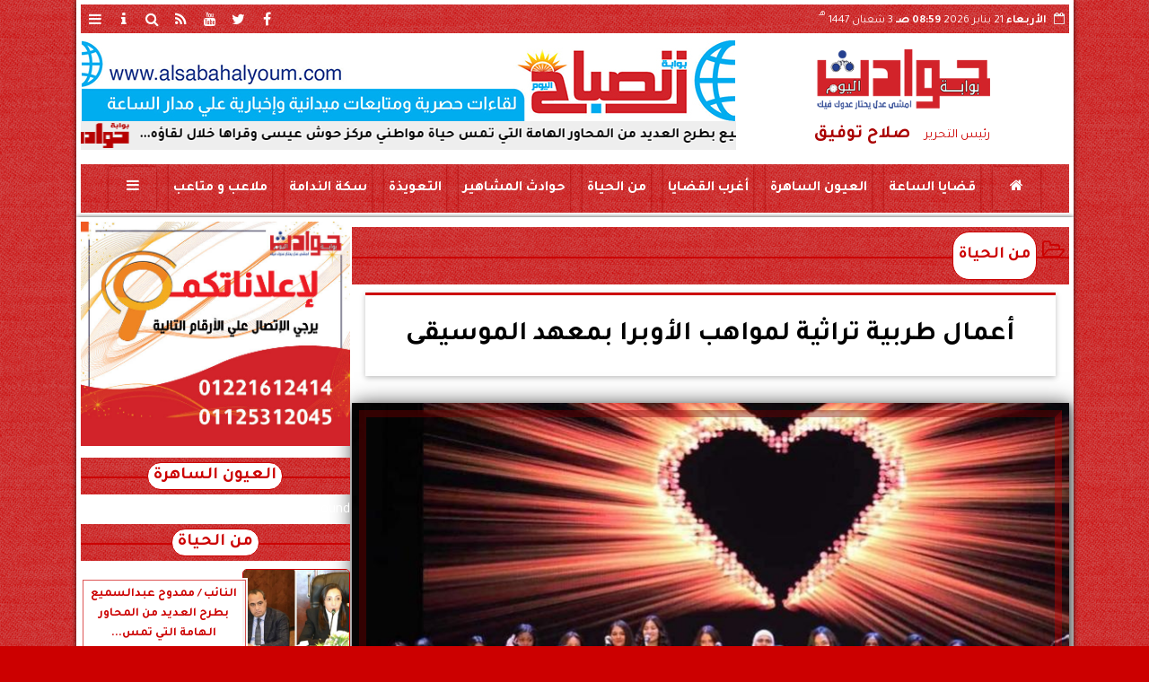

--- FILE ---
content_type: text/html; charset=UTF-8
request_url: https://www.hwadith.com/43048
body_size: 26586
content:
<!DOCTYPE html>
<html dir="rtl" lang="ar" prefix="og: http://ogp.me/ns#">
<head>
	<meta name="viewport" content="width=device-width,minimum-scale=1,initial-scale=1">
	<meta http-equiv="content-type" content="text/html; charset=UTF-8" charset="utf-8">
	<meta http-equiv="X-UA-Compatible" content="IE=edge,chrome=1">
	<meta name="robots" content="follow, index, max-snippet:-1, max-video-preview:-1, max-image-preview:large">
	<meta name="googlebot" content="follow, index, max-snippet:-1, max-video-preview:-1, max-image-preview:large">
	<title>أعمال طربية تراثية لمواهب الأوبرا بمعهد الموسيقى | من الحياة | حوادث اليوم</title>
	<meta name="description" itemprop="description" content="تنظم دار الأوبرا برئاسة الدكتورة لمياء زايد حفل بعنوان منوعات كلاسيكية من الموسيقى العربية لطلاب مركز تنمية المواهب وذلك في الثامنة والنصف مساء السبت 25 مايو …">
	<meta name="keywords" content="دار الأوبرا المصرية-دار الأوبرا المصرية-دار الأوبرا المصرية-معهد الموسيقى-معهد الموسيقى العربيه-مسرح معهد الموسيقى العربية">
	<meta name="twitter:card" content="summary_large_image">
	<meta name="twitter:title" property="og:title" itemprop="name" content="أعمال طربية تراثية لمواهب الأوبرا بمعهد الموسيقى | من الحياة | حوادث اليوم">
	<meta name="twitter:description" property="og:description" content="تنظم دار الأوبرا برئاسة الدكتورة لمياء زايد حفل بعنوان منوعات كلاسيكية من الموسيقى العربية لطلاب مركز تنمية المواهب وذلك في الثامنة والنصف مساء السبت 25 مايو …">
	<meta property="og:image" name="twitter:image" itemprop="image" content="https://media.hwadith.com/img/24/05/23/43048.jpg">
	<meta property="og:image:secure_url" content="https://media.hwadith.com/img/24/05/23/43048.jpg">
	<meta property="og:image:width" content="512">
	<meta property="og:image:height" content="512">
	<meta name="twitter:image:alt" property="og:image:alt" content="دار الأوبرا">
	<meta name="twitter:domain" content="hwadith.com">
	<meta name="twitter:site" content="@hwadithalyoum">
	<meta name="twitter:creator" content="@hwadithalyoum">
	<meta name="theme-color" content="#CC0000">
	<meta property="og:type" content="article">
	<meta property="article:published_time" content="2024-05-23T15:22:13+03:00">
	<meta property="article:section" content="من الحياة">
	<meta property="article:tag " content="دار الأوبرا المصرية-دار الأوبرا المصرية-دار الأوبرا المصرية-معهد الموسيقى-معهد الموسيقى العربيه-مسرح معهد الموسيقى العربية">
	<meta property="og:locale" content="ar_AR">
	<meta property="fb:app_id" content="321069723219988">
	<meta property="og:url" content="https://www.hwadith.com/43048">
	<meta name="author" property="og:site_name" content="حوادث اليوم">
	<meta http-equiv="Permissions-Policy" content="interest-cohort=()">
	<link rel="dns-prefetch" href="//connect.facebook.net"/>
	<link rel="shortcut icon" type="image/x-icon" href="favicon.ico"/>
	<link rel="canonical" href="https://www.hwadith.com/43048" />
	<script type="application/ld+json">
	{
	"@context": "https://schema.org",
	"@type": "WebPage",
	"name": "أعمال طربية تراثية لمواهب الأوبرا بمعهد الموسيقى | من الحياة | حوادث اليوم",
	"description": "تنظم دار الأوبرا برئاسة الدكتورة لمياء زايد حفل بعنوان منوعات كلاسيكية من الموسيقى العربية لطلاب مركز تنمية المواهب وذلك في الثامنة والنصف مساء السبت 25 مايو …",
	"publisher": {"@type":"Organization","name":"أعمال طربية تراثية لمواهب الأوبرا بمعهد الموسيقى | من الحياة | حوادث اليوم","logo":{"@type":"ImageObject","url":"https://www.hwadith.com/ix/GfX/logo.png"}},
	"identifier": "https://www.hwadith.com/43048",
	"url": "https://www.hwadith.com/43048"
	}
	</script>
	<script type="application/ld+json">
	{
	"@context": "http://schema.org",
	"@type": "NewsArticle",
	"mainEntityOfPage": "https://www.hwadith.com/43048",
	"headline": "أعمال طربية تراثية لمواهب الأوبرا بمعهد الموسيقى | من الحياة | حوادث اليوم",
	"datePublished": "2024-05-23 15:22:13",
	"dateModified": "2024-05-23 15:22:30",
	"description": "تنظم دار الأوبرا برئاسة الدكتورة لمياء زايد حفل بعنوان منوعات كلاسيكية من الموسيقى العربية لطلاب مركز تنمية المواهب وذلك في الثامنة والنصف مساء السبت 25 مايو …",
	"author": {"@type": "Person", "name": "حوادث اليوم"},
	"publisher": {"@type": "Organization", "name": "أعمال طربية تراثية لمواهب الأوبرا بمعهد الموسيقى | من الحياة | حوادث اليوم", "logo": {"@type": "ImageObject", "url": "https://www.hwadith.com/ix/GfX/og.png", "width": 512, "height": 512}},
	"image": {"@type": "ImageObject", "url": "https://media.hwadith.com/img/24/05/23/43048.jpg", "height": 800, "width": 450}
	}
	</script>
	<script type="application/ld+json">
	{
	"@context": "https://schema.org",
	"@type": "Organization",
	"url": "https://www.hwadith.com",
	"name": "حوادث اليوم",
	"logo": "https://www.hwadith.com/ix/GfX/logo.png",
	"description": "تنظم دار الأوبرا برئاسة الدكتورة لمياء زايد حفل بعنوان منوعات كلاسيكية من الموسيقى العربية لطلاب مركز تنمية المواهب وذلك في الثامنة والنصف مساء السبت 25 مايو …",
	"sameAs": [
	"https://www.facebook.com/hwadithalyoum",
	"https://twitter.com/hwadithalyoum",
	"https://www.youtube.com/channel/UCE1bHDXn3XqgXDfnsBxRkpw"
	]
	}
	</script>
	<script async data-ad-client="ca-pub-3200031220824991" src="https://pagead2.googlesyndication.com/pagead/js/adsbygoogle.js"></script>
	<style>
	
	@font-face {font-family:'Tajawal'; font-style:normal; font-weight:400; font-display:swap; src:url('/font/tajawal/Iura6YBj_oCad4k1nzSBDZxLhLFw4Q.woff') format('woff'); unicode-range:U+0600-06FF, U+200C-200E, U+2010-2011, U+204F, U+2E41, U+FB50-FDFF, U+FE80-FEFC;}@font-face {font-family:'Tajawal'; font-style:normal; font-weight:400; font-display:swap; src:url('/font/tajawal/Iura6YBj_oCad4k1nzGBDZxLhLE.woff') format('woff'); unicode-range:U+0000-00FF, U+0131, U+0152-0153, U+02BB-02BC, U+02C6, U+02DA, U+02DC, U+2000-206F, U+2074, U+20AC, U+2122, U+2191, U+2193, U+2212, U+2215, U+FEFF, U+FFFD;}@font-face {font-family:'Tajawal'; font-style:normal; font-weight:500; font-display:swap; src:url('/font/tajawal/Iurf6YBj_oCad4k1l8KiHrRpj5tK6GwN9w.woff') format('woff'); unicode-range:U+0600-06FF, U+200C-200E, U+2010-2011, U+204F, U+2E41, U+FB50-FDFF, U+FE80-FEFC;}@font-face {font-family:'Tajawal'; font-style:normal; font-weight:500; font-display:swap; src:url('/font/tajawal/Iurf6YBj_oCad4k1l8KiHrFpj5tK6Gw.woff') format('woff'); unicode-range:U+0000-00FF, U+0131, U+0152-0153, U+02BB-02BC, U+02C6, U+02DA, U+02DC, U+2000-206F, U+2074, U+20AC, U+2122, U+2191, U+2193, U+2212, U+2215, U+FEFF, U+FFFD;}@font-face {font-family:'Tajawal'; font-style:normal; font-weight:700; font-display:swap; src:url('/font/tajawal/Iurf6YBj_oCad4k1l4qkHrRpj5tK6GwN9w.woff') format('woff'); unicode-range:U+0600-06FF, U+200C-200E, U+2010-2011, U+204F, U+2E41, U+FB50-FDFF, U+FE80-FEFC;}@font-face {font-family:'Tajawal'; font-style:normal; font-weight:700; font-display:swap; src:url('/font/tajawal/Iurf6YBj_oCad4k1l4qkHrFpj5tK6Gw.woff') format('woff');unicode-range:U+0000-00FF, U+0131, U+0152-0153, U+02BB-02BC, U+02C6, U+02DA, U+02DC, U+2000-206F, U+2074, U+20AC, U+2122, U+2191, U+2193, U+2212, U+2215, U+FEFF, U+FFFD;}@font-face{font-family:'FontAwesome';src:url('/font/fa/fontawesome-webfont.eot?v=4.7.0');src:url('/font/fa/fontawesome-webfont.eot?#iefix&v=4.7.0') format('embedded-opentype'),url('/font/fa/fontawesome-webfont.woff2?v=4.7.0') format('woff2'),url('/font/fa/fontawesome-webfont.woff?v=4.7.0') format('woff'),url('/font/fa/fontawesome-webfont.ttf?v=4.7.0') format('truetype'),url('/font/fa/fontawesome-webfont.svg?v=4.7.0#fontawesomeregular') format('svg');font-weight:normal;font-style:normal; font-display:swap;}.fa{display:inline-block;font:normal normal normal 14px/1 FontAwesome;font-size:inherit;text-rendering:auto;-webkit-font-smoothing:antialiased;-moz-osx-font-smoothing:grayscale}.fa-facebook-square:before{content:'\f082'}.fa-facebook:before{content:'\f09a'}.fa-twitter-square:before{content:'\f081'}.fa-twitter:before{content:'\f099'}.fa-youtube-square:before{content:'\f166'}.fa-youtube:before{content:'\f167'}.fa-google-plus-square:before{content:'\f0d4'}.fa-google-plus:before{content:'\f0d5'}.fa-rss-square:before{content:'\f143'}.fa-rss:before{content:'\f09e'}.fa-instagram:before{content:'\f16d'}.fa-tags:before{content:'\f02c';}.fa-calendar:before{content:'\f073';}.fa-calendar-o:before{content:'\f133';}.fa-clock:before{content:'\f017';}.fa-folder-open-o:before{content:'\f115';}.fa-print:before{content:'\f02f';}.fa-edit:before{content:'\f044';}.fa-pencil:before{content:'\f040';}.fa-external-link:before{content:'\f08e';}.fa-hourglass-end:before{content:'\f253';}.fa-home:before {content:'\f015';}.fa-info-circle:before {content:'\f05a';}.fa-info:before {content:'\f129';}.fa-phone-square:before {content:'\f098';}.fa-phone:before {content:'\f095';}.fa-envelope-o:before {content:'\f003';}.fa-whatsapp:before {content:'\f232';}.fa-share-alt-square:before {content:'\f1e1';}.fa-share-alt:before {content:'\f1e0';} .fa-bars:before{content:'\f0c9';}.fa-bullhorn:before{content:'\f0a1';} .fa-search:before{content:'\f002';}.fa-map-marker:before{content:'\f041';}.fa-black-tie:before{content:'\f27e';}.fa-linkedin-square:before{content:'\f08c';}.fa-telegram:before{content:'\f2c6';}.fa-link:before{content:'\f0c1';}.fa-wikipedia-w:before{content:'\f266';}.fa-soundcloud:before{content:'\f1be';}.fa-language:before{content:'\f1ab';}.fa-spinner:before{content:'\f110';}.fa-newspaper-o:before{content:'\f1ea';}.fa-play:before{content:'\f04b';}.fa-bell-o:before{content:'\f0a2';}.fa-cog:before{content:'\f013';}.fa-key:before{content:'\f084';}.fa-plus:before {content:'\f067';}.fa-minus:before {content:'\f068';}.fa-times:before {content:'\f00d';}.fa-television:before {content:'\f26c';}.fa-volume-up:before{content:'\f028';}.fa-file-audio-o:before{content:'\f1c7';}.fa-download:before{content:'\f019';}.fa-commenting:before{content:'\f27a';}.fa-commenting-o:before{content:'\f27b';}.fa-file-pdf-o:before{content:'\f1c1';}.fa-file-text:before{content:'\f15c';}.fa-file-text-o:before{content:'\f0f6';}.fa-check-square-o:before{content:'\f046';}.fa-ban:before{content:'\f05e';}.fa-chevron-circle-up:before{content:'\f139';}.fa-chevron-circle-down:before{content:'\f13a';}.fa-chevron-circle-right:before{content:'\f138';}.fa-chevron-circle-left:before{content:'\f137';}.fa-mobile:before{content:'\f10b';}.fa-sign-in:before{content:'\f090';}.fa-sign-out:before{content:'\f08b';}.fa-refresh:before{content:'\f021';}.fa-window-close:before{content:'\f2d3';}.fa-square-o:before{content:'\f096';}.fa-clipboard:before{content:'\f0ea';}.fa-star:before{content:'\f005';}.fa-star-o:before{content:'\f006';}.fa-camera:before{content:'\f030';}.fa-video-camera:before{content:'\f03d';}.fa-list-alt:before{content:'\f022';}.fa-hashtag:before{content:'\f292';}.fa-exclamation-triangle:before{content:'\f071';}.fa-google:before{content:'\f1a0';}.fa-apple:before{content:'\f179';}.fa-tachometer:before{content:'\f0e4';}.fa-rocket:before{content:'\f135';}.fa-user-circle:before{content:'\f2bd';}.fa-user-circle-o:before{content:'\f2be';}.fa-users:before{content:'\f0c0';}.fa-android:before{content:'\f17b';}.fa-sitemap:before{content:'\f0e8';}.fa-retweet:before{content:'\f079';}.fa-2x {font-size:2em;}.fa-fw {width:1.29em; text-align:center;}.fa-file-code-o:before {content:'\f1c9';}.fa-flip-horizontal {-ms-filter:'progid:DXImageTransform.Microsoft.BasicImage(rotation=0, mirror=1)'; -webkit-transform:scale(-1, 1); -ms-transform:scale(-1, 1); transform:scale(-1, 1);}.fa-ikon{position:absolute;top:-4px;left:-4px;color:#fff;text-shadow:-1px 1px 4px #000;}.fa-stack {position:relative; display:inline-block; width:2em; height:2em; line-height:2em; font-size:1.5em; vertical-align:middle;}.fa-stack-1x,.fa-stack-2x {position:absolute; left:0; width:100%; text-align:center;}.fa-stack-1x {line-height:inherit;}.fa-stack-2x {font-size:2em;}.fa-spin {-webkit-animation:fa-spin 2s infinite linear; animation:fa-spin 2s infinite linear;} .fa-pulse {-webkit-animation:fa-spin 1s infinite steps(8); animation:fa-spin 1s infinite steps(8);} .fa-spin-hover:hover {-webkit-animation:fa-spin 1s infinite linear; animation:fa-spin 1s infinite linear;}@-webkit-keyframes fa-spin {0% {-webkit-transform:rotate(0deg); transform:rotate(0deg);} 100% { -webkit-transform:rotate(359deg); transform:rotate(359deg);}}@keyframes fa-spin {0% {-webkit-transform:rotate(0deg); transform:rotate(0deg);} 100% {-webkit-transform:rotate(359deg); transform:rotate(359deg);}}
	:root {--COLOR1:#CC0000; --COLOR2:#CC0000AA; --COLOR1t:#CC000055; --COLOR3:#AA0000; --font1:Tajawal; --swiper-theme-color:#CC0000 !important;} ::-webkit-scrollbar {width:16px;} ::-webkit-scrollbar-track {background:#f1f1f1; -webkit-box-shadow:inset 0 0 6px rgba(0,0,0,0.3);} ::-webkit-scrollbar-thumb {background:#CC0000; outline:1px solid slategrey; } ::-webkit-scrollbar-thumb:hover {background:#AA0000; border-radius:6px; }* {box-sizing:border-box; -moz-box-sizing:border-box; -webkit-box-sizing:border-box;} html, body {height:auto !important; overflow:auto !important;} html {scroll-behavior:smooth;} body {margin:0 auto; cursor:default; font-family:'Tajawal', Arial, sans-serif;} a {text-decoration:none; color:var(--COLOR1);}a:hover {color:var(--COLOR3);} ul {} img {max-width:100%; object-fit:cover;} h1, h2, h3, h4, h5, h6, select, label {margin:0; padding:0;} figcaption, figure, main {display:block;} dfn {display:none;} cite {display:none;} fieldset {border:none;} sup {vertical-align:top; position:relative; top:-0.5em;} ins {z-index:1 !important;} ins.adsbygoogle[data-ad-status="unfilled"] {display:none !important;}a, img { -moz-user-select:none; -webkit-user-select:none; -ms-user-select:none; user-select:none; -webkit-user-drag:none; user-drag:none; -webkit-touch-callout:none;} .clear {clear:both;} .overflow {overflow:hidden;} .block {display:block;} .iblock {display:block !important;} .hidden {display:none !important;} .rtl {direction:rtl;} .ltr {direction:ltr;} .text-left {text-align:left;} .text-right {text-align:right;} .text-center {text-align:center;} .relative {position:relative;} .absolute {position:absolute;} .fixed {position:fixed;} .opacity0 {opacity:0;} .opacity1 {opacity:1;} .banner {direction:ltr; margin:0 auto; text-align:center; overflow:hidden; font-size:1em; line-height:1em; width:100%; } .banner ul {list-style:none; margin:0px; padding:0px;} .banner ul li {} .banner a {display:block; line-height:0%;} .banner a img {max-width:100%; height:auto;} .banner div {margin:0 auto;} .banner iframe {width:auto;} .AnimAdsBox {margin-bottom:8px;} .AnimAdsBox .swiper-slide a img {display:block; margin:0 auto; width:300px; height:250px; overflow:hidden;} #log {display:none;} .mtop8 {margin-top:8px;} .animate {moz-transition:all 0.5s; -webkit-transition:all 0.5s; transition:all 0.5s; -webkit-transition:all 0.5s ease-in-out; -o-transition:all 0.5s ease-in-out; -ms-transition:all 0.5s ease-in-out; transition:all 0.5s ease-in-out;} .blink_me {animation:blinker 1s linear infinite;} .tshadow {text-shadow:0 0 3px #666666AA;} @keyframes blinker {0% { opacity:1; } 50% { opacity:0; } 100% { opacity:1; }} .lazyload {background-image:linear-gradient(to left, #E5E5E5 0%, #DDDDDD 20%, #E5E5E5 40%, #E5E5E5 0%); background-repeat:no-repeat; background-color:#E5E5E5; background-size:450px 700px; -webkit-animation:lazy-anim 1s infinite linear forwards; animation:lazy-anim 1s infinite linear forwards;} @-webkit-keyframes lazy-anim {from {background-position:-400px 0; } to {background-position:200px 0;}} @keyframes lazy-anim {from {background-position:-400px 0; } to { background-position:200px 0;}} #Marqs {height:32px; overflow:hidden;}.Wait3s {opacity:0; -moz-animation:Wait3s 3s; -webkit-animation:Wait3s 3s; -o-animation:Wait3s 3s; animation:Wait3s 3s; -webkit-animation-fill-mode:forwards; animation-fill-mode:forwards;}@keyframes Wait3s {70% {opacity:0;} 85% {opacity:0.5;} 100% {opacity:1;}}@-webkit-keyframes Wait3s {70% {opacity:0;} 85% {opacity:0.5;} 100% {opacity:1;}}#Go2Top {position:fixed; z-index:9999; bottom:-96px; right:4px; border:none; outline:none; background-color:var(--COLOR1); color:#FFFFFF; cursor:pointer; padding:15px; border-radius:10px; font-size:1.5em; opacity:0.75; -webkit-transition:all .5s; transition:all .5s;}#Go2Top:hover {background-color:var(--COLOR1t); color:var(--COLOR1);} .pagination {display:inline-block;}.pagination a, .pagination button {cursor:pointer; color:black; float:left; padding:8px 16px; text-decoration:none; transition:background-color .3s; border:1px solid #ddd; margin:0 4px;}.pagination a.active, .pagination button.active {background-color:var(--COLOR1); color:white; border:1px solid var(--COLOR1);}.pagination a:hover:not(.active), .pagination button:hover:not(.active) {background-color:#ddd;}.XbannerX {width:100%; height:700px; position:fixed; top:-22px; right:0; left:0; z-index:99999; z-index:999999999; display:flex; align-content: center; background:rgba(255,255,255,0.5);}.sp-top-bar {display:none !important;} .modal {position:fixed; z-index:1; left:0; width:100%; height:100%; overflow:auto; background-color:rgb(0,0,0); background-color:rgba(0,0,0,0.4); top:-100%; opacity:0; transition:top 0.5s, opacity 0.5s;} .modal.show {top:0; opacity:1; z-index:999;} .modal-default-close {color:#FFFFFF; float:left; padding:0em 0px; font-size:3em; font-weight:bold; opacity:0.75; overflow:hidden;} .modal-default-close:hover, .modal-default-close:focus {color:#000000; text-decoration:none; cursor:pointer;} .modal-header {padding:2px 16px; background-color:#CC0000; color:white; font:normal 1em/2em Tajawal;} .modal-body {padding:2px 16px; font-family:'Traditional Arabic', 'Microsoft Uighur'; font-size:1.5em; line-height:2em; text-align:justify;} .modal-footer {padding:1em; background-color:#CC0000; color:white; font:normal 0.75em/1em Tajawal;} .modal-footer h3 a {color:#ffffff;} .modal-footer h3 a:hover {color:#cccccc;} .modal-content {width:90%; position:relative; background-color:#fefefe; margin:5% auto; padding:0.1em; border:1px solid #888; box-shadow:0 4px 8px 0 rgba(0,0,0,0.2),0 6px 20px 0 rgba(0,0,0,0.19);} .modal-body article p {text-indent:1.0em;} .modal .modmid {width:80%;}@media only screen and (min-width:600px) { .modal .modmid {width:50%;}} header #HLvA, header #HLvB, header #HLvC, header #HLvD {overflow:hidden; clear:both;}footer #FLvA, footer #FLvB, footer #FLvC {overflow:hidden; clear:both;}footer #FLvB #FLvBR {text-align:center;}footer #FLvC {text-align:center; color:#FFFFFF;}#Hanged {position:fixed; width:100%; bottom:-130px; right:0; left:0; transition:all 1s; background:#FFFFFF; border:1px solid #E3E3E3; z-index:99999;}#Hanged #HangDiv {margin:0; padding:10px 0px 0px 0px; height:130px; position:relative;}#Hanged.HangON {bottom:0;}#Hanged .HangArrow {position:absolute; padding:1px 20px 1px 22px; border:1px solid #E3E3E3; border-width:1px 1px 0px 1px; border-radius:8px 0px 0px 0px; background-color:#fff; top:-19px; right:-1px; color:#fff; max-width:70px; float:right; box-shadow:0px -6px 15px rgb(157 157 157 / 10%);}#Hanged .HangArrow svg {width:16px; height:16px; transition:all 0.5s;}#Hanged.HangON .HangArrow svg {-webkit-transform:rotate(180deg); -moz-transform:rotate(180deg); -o-transform:rotate(180deg); -ms-transform:rotate(180deg); transform:rotate(180deg);}#Hanged .sp-top-bar {display:none !important;}table.nice {border-collapse:collapse; margin:25px 0; font-size:0.9em; font-family:sans-serif; width:100%; box-shadow:0 0 20px rgba(0, 0, 0, 0.15);}table.nice thead tr {background-color:var(--COLOR1); color:#ffffff; text-align:left;}table.nice th, table.nice td {padding:2px 5px;}table.nice tbody tr {border-bottom:1px solid #dddddd;}table.nice tbody tr:nth-of-type(even) {background-color:#f3f3f3;}table.nice tbody tr:last-of-type {border-bottom:2px solid var(--COLOR1);}table.nice tbody tr.active-row, table.nice tbody tr:hover {color:var(--COLOR1);}table.nicelog td:first-child, table.nicelog td:last-child {font-family:monospace; white-space:nowrap;}table.nicelog td:nth-child(6), table.nicelog td:nth-child(7), table.nicelog td:nth-child(8) {font-size:0.8em; max-width:225px;}table.nicelog td:last-child {font-weight:bold;}.SkyStick160 {position:absolute; top:0px; width:160px; height:600px; overflow:hidden; display:none;}.SkyStick160 ul {margin:0; padding:0; list-style:none;}.swiperP .swiper-slide {}.swiperP .swiper-slide a {position:relative;}.swiperP .swiper-slide a img {margin:0px auto 1em; width:100%; max-width:300px; height:200px; display:block; border-radius:1em; transition:all 0.5s ease-in-out;}.swiperP .swiper-slide.swiper-slide-active a img {box-shadow:0 8px 6px -6px rgba(0,0,0,0.5);}.swiperP .swiper-slide a span {display:block; margin:0 auto; max-width:290px; position:absolute; bottom:1em; right:0px; left:0px; opacity:0.9; color:#ffffff; font-size:1.25em; text-align:center; text-shadow:1px 0px 1px #000000, 0px 1px 1px #000000, -1px 0px 1px #000000, 0px -1px 1px #000000; transition:all 0.5s;}.swiperP .swiper-slide a span b {}.swiperP .swiper-button-next, .swiperP .swiper-button-prev {color:#8FC741; background:rgba(255,255,255,0.9); background-image:none !important; opacity:0; width:auto; height:auto; padding:10px 5px; font-size:2em; border:1px outset #8FC741; top:40%; transition:all 0.5s;}.swiperP .swiper-button-prev {border-right-width:0px !important; right:0px !important; border-radius:5px 0px 0px 5px;} .swiperP .swiper-button-next {border-left-width:0px !important; left:0px !important; border-radius:0px 5px 5px 0px;}.swiperP .swiper-button-next:after, .swiperP .swiper-button-prev:after {font-family:FontAwesome; color:var(--COLOR1);}.swiperP .swiper-button-prev:after {content:'\f138' !important;} .swiperP .swiper-button-next:after {content:'\f137' !important;}.swiperP:hover .swiper-button-next, .swiperP:hover .swiper-button-prev {opacity:1;}.swiper-3d .swiper-slide-shadow, .swiper-3d .swiper-slide-shadow-bottom, .swiper-3d .swiper-slide-shadow-left, .swiper-3d .swiper-slide-shadow-right, .swiper-3d .swiper-slide-shadow-top {display:none;}.swiper-rtl .swiper-button-prev, .swiper-rtl .swiper-button-next {color:rgba(255,255,255,0.5); transition:all 0.5s;}.swiper-rtl .swiper-button-prev:hover, .swiper-rtl .swiper-button-next:hover {color:rgba(255,255,255,1);}section#CRSS {}section#CRSS ul {margin:0 2em; padding:revert; list-style:arabic-indic;}section#CRSS ul li {width:100%; border-bottom:1px solid #EEEEEE;}section#CRSS ul li a {}section#CRSS ul li:hover a i, section#CRSS ul li a:hover i {color:var(--COLOR1);}section#CRSS ul li a i.fa {float:left;}.swiper.AnimAdsLB {margin:0 auto; max-width:728px; max-height:90px; overflow:hidden;}.AnimAdsLB .swiper-slide {display:flex; align-items:center; justify-content:center; font-size:1em; font-weight:bold; color:#fff; }.AnimAdsLB .swiper-button-next, .AnimAdsLB .swiper-button-prev {color:rgba(255,255,255,0.5);}.AnimAdsLB .swiper-slide a img {display:block; width:100%; max-width:728px; height:auto; max-height:90px; overflow:hidden;}.AnimAdsBox .swiper-slide a img {object-fit:fill;}.eng_branding, .eng-feed__header {display:none !important; opacity:0;}#ADMIN {position:fixed; margin:5px; top:5px; bottom:auto; right:0px; left:0px; z-index:999; text-align:center; width:min-content;}#ADMIN a {display:inline-block; position:relative; margin:3px 0px; min-width:32px; min-height:32px; padding:5px; background:rgba(255,255,255,0.9); box-shadow:inset 0 3px 6px rgba(0,0,0,0.16), 0 4px 6px rgba(0,0,0,0.45); border-radius:10px; transition:all 0.25s ease-in-out;}#ADMIN a:hover {background:rgba(255,255,255,1); box-shadow:0 3px 6px rgba(0,0,0,0.16), 0 3px 6px rgba(0,0,0,0.23), 0 0 5px #aaa inset;}#ADMIN a code {font-weight:600;}#ADMIN a .fa.faa-rotate {-webkit-transition-duration:0.8s; -moz-transition-duration:0.8s; -o-transition-duration:0.8s; transition-duration:0.8s; -webkit-transition-property:-webkit-transform; -moz-transition-property:-moz-transform; -o-transition-property:-o-transform; transition-property:transform;}#ADMIN a:hover .fa.faa-rotate {-webkit-transform:rotate(360deg); -moz-transform:rotate(360deg); -o-transform:rotate(360deg);}#ADMIN #ToolDiv {text-align:left; padding:10px; border:1px solid #CCCCCC; background-color:rgba(255,255,255,0.75); position:absolute; right:32px; z-index:9; display:none;}#StickTop {display:block; position:fixed; width:100%; height:120px; top:0; box-shadow:0px 0px 10px rgba(0,0,0,0.5); overflow:hidden; z-index:999;}#StickSpace {height:120px; overflow:hidden;}#StickTop .sp-top-bar {display:none !important;}#minifind {background:none;}#minifind form {display:flex;}#minifind input {padding:4px; font:normal 1em/1em Tajawal;}#minifind a.times, #minifind button.SearchFind {padding:4px; background:#FFFFFF; color:var(--COLOR1); border-radius:8px; border:1px solid var(--COLOR1); margin:1px; font-size:0.8em; line-height:1em; cursor:pointer;}#ioxez {margin:0 auto; max-width:fit-content; direction:rtl;}#ioxez div div {margin:0; padding:0; color:#666666; text-align:center; font:normal 12px/12px tahoma;}#ioxez div p {font-size:0.9em;}#ioxez table {border-collapse:collapse; margin:4px 0; font:normal 12px/12px tahoma; width:100%; box-shadow:0 0 20px rgba(0, 0, 0, 0.15);}#ioxez table caption {font:normal 12px/12px tahoma; font-size:0.9em; margin-bottom:0.5em;}#ioxez table thead tr { background-color:var(--COLOR1); color:#ffffff;}#ioxez table thead th {text-align:center; white-space:nowrap;}#ioxez table th, #ioxez table td {text-align:center; padding:4px 4px;}#ioxez table tbody tr { border-bottom:1px solid #dddddd;}#ioxez table tbody tr:nth-of-type(even) { background-color:#f3f3f3;}#ioxez table tbody tr:last-of-type { border-bottom:2px solid var(--COLOR1);}#ioxez table tbody tr:hover {color:var(--COLOR1);}#ioxez table tfoot {font-size:0.8em;}@media (min-width:468px) {}@media (min-width:768px) {#ADMIN {bottom:auto; top:5px;}#Go2Top {right:24px;}#Hanged, #StickTop {display:none;}}@media (min-width:992px) { header #HLvB #HLvBR {width:260px; float:right;} header #HLvB #HLvBL {width:730px; float:left;} header .AnimAdsLB {width:728px; height:90px;} footer #FLvB #FLvBR {width:260px; float:right;} footer #FLvB #FLvBL {width:730px; float:left;} #SkyStick160R {right:49.9%; margin-right:-717px;} #SkyStick160L {left:51.1%; margin-left:-733px;}}@media (min-width:1200px) {header #HLvA {max-width:1111px;}}@media (min-width:1400px) {.SkyStick160 {display:block;}}
	.SocialIcons {margin:0 auto; max-width:fit-content;}.SocialIcons ul {margin:0px; padding:0px; list-style:none; display:-webkit-box; display:-ms-flexbox; display:flex; -ms-flex-wrap:wrap; flex-wrap:wrap;}.SocialIcons ul li {display:inline-block; -webkit-box-flex:1; -ms-flex:1; flex:1;}.SocialIcons ul li a {width:32px; height:32px; display:block; margin:0 auto; color:var(--COLOR1); text-align:center; transition:all 0.5s ease;}.SocialIcons ul li a i {line-height:32px;}.SocialIcons ul li a.nd {font-size:1.25em;}.SocialIcons ul li a.gn {}.SocialIcons ul li a:hover{}.SocialIcons svg, .SocialIcons ul li a svg {width:1em; height:1em; fill:var(--COLOR1);}@media (min-width:992px) {.SocialIcons {float:left;}}.SmartDate {margin:0 auto; max-width:fit-content; font:normal 12px/32px tahoma;}.SmartDate date i {padding-left:8px;}@media (min-width:992px) {.SmartDate {float:right;}}.BodyLR, .BodyL, .BodyR {width:100%; clear:both;}.SideL {width:100%; clear:both;}.SideR {z-index:9;}.SideL .banner a {margin:0px 0px 5px 0px;}@media (min-width:768px) { .SideL {width:250px; float:left; padding:0 6px 0 0; position:relative; clear:none;} .BodyLR, .BodyL {width:calc(100% - 250px); float:right; position:relative; padding:0px; clear:none;} .SideR {width:160px; float:right; padding:0 0 0 6px; position:relative;}}@media (min-width:992px) { .BodyLR {width:calc(100% - 462px);} .BodyL {width:calc(100% - 302px);} .SideR {display:block;} .SideL {width:300px; padding:0px;}}.DDMenu::-webkit-scrollbar {width:6px; height:1px; background-color:#F5F5F5;}.DDMenu {display:block; margin:0 auto; padding:0; text-align:center; list-style:none; white-space:nowrap; will-change:transform; font-family:Tajawal; font-size:0.9em; overflow:auto;}.DDMenu li {position:relative; -webkit-box-flex:1; -ms-flex:1; flex:1;}.DDMenu li a {display:block; color:#FFFFFF; -webkit-transition:all 300ms linear 0ms !important; -khtml-transition:all 300ms linear 0ms !important; -moz-transition:all 300ms linear 0ms !important; -ms-transition:all 300ms linear 0ms !important; -o-transition:all 300ms linear 0ms !important; transition:all 300ms linear 0ms !important;}.DDMenu>li {display:inline-block; vertical-align:middle; white-space:nowrap; margin:0 5px;}.DDMenu>li>a {padding:3px 5px; font-weight:bold; line-height:48px; box-shadow:0px 0px 3px var(--COLOR3); position:relative;}.DDMenu>li>a:before {content:''; height:8px; width:0; bottom:0; left:0; right:0; margin:auto; position:absolute; background-color:var(--COLOR3); opacity:0; -webkit-transition:all 300ms linear 0ms; -khtml-transition:all 300ms linear 0ms; -moz-transition:all 300ms linear 0ms; -ms-transition:all 300ms linear 0ms; -o-transition:all 300ms linear 0ms; transition:all 300ms linear 0ms;}.DDMenu>li:hover>a:before,.DDMenu>li>a.active:before {width:100%; opacity:1; border-radius:10px;}.DDMenu .sub-menu {margin-top:40px; list-style:none; position:absolute; background-color:#fff; top:100%; right:0; min-width:280px; z-index:99; -webkit-box-shadow:0 0 40px rgba(0, 0, 0, 0.2); -khtml-box-shadow:0 0 40px rgba(0, 0, 0, 0.2); -moz-box-shadow:0 0 40px rgba(0, 0, 0, 0.2); -ms-box-shadow:0 0 40px rgba(0, 0, 0, 0.2); -o-box-shadow:0 0 40px rgba(0, 0, 0, 0.2); box-shadow:0 0 40px rgba(0, 0, 0, 0.2); -webkit-transition:all 300ms linear 0ms; -khtml-transition:all 300ms linear 0ms; -moz-transition:all 300ms linear 0ms; -ms-transition:all 300ms linear 0ms; -o-transition:all 300ms linear 0ms; transition:all 300ms linear 0ms; clip:rect(1px, 1px, 1px, 1px); padding:30px 0;}.DDMenu .sub-menu li {padding:0 30px;}.DDMenu .sub-menu li a {color:#666666; font-size:1.0em; font-weight:normal; padding:6px 0; position:relative; text-align:right;}.DDMenu .sub-menu li ul {min-width:280px;}.DDMenu .sub-menu li ul li a {font-size:1.1em;}.DDMenu .sub-menu li a:before {right:0; opacity:0; -webkit-transition:all 300ms linear 0ms; -khtml-transition:all 300ms linear 0ms; -moz-transition:all 300ms linear 0ms; -ms-transition:all 300ms linear 0ms; -o-transition:all 300ms linear 0ms; transition:all 300ms linear 0ms; content:''; width:10px; height:2px; background-color:var(--COLOR1); position:absolute; top:50%; -webkit-transform:translate(0, -50%); -khtml-transform:translate(0, -50%); -moz-transform:translate(0, -50%); -ms-transform:translate(0, -50%); -o-transform:translate(0, -50%); transform:translate(0, -50%); -webkit-border-radius:1px; -khtml-border-radius:1px; -moz-border-radius:1px; -ms-border-radius:1px; -o-border-radius:1px; border-radius:1px;}.DDMenu .sub-menu li>a:hover {padding-right:20px; color:#AA0000;}.DDMenu .sub-menu li>a:hover:before {opacity:1;}.DDMenu .sub-menu li:hover .sub-menu,.DDMenu .sub-menu li.focus .sub-menu {margin-top:-30px;}.DDMenu .sub-menu .sub-menu {top:0; right:-100%;}.DDMenu li:hover,.DDMenu li.focus {overflow:visible;}.DDMenu li:hover>.sub-menu,.DDMenu li.focus>.sub-menu {visibility:visible; opacity:1; margin-top:0; clip:inherit;}.DDMenu li:last-child {display:none; border:none;} @media (min-width:768px) {.DDMenu {font-size:1em;} } .ionim { -webkit-animation-duration:0.3s; animation-duration:0.3s; -webkit-animation-fill-mode:both; animation-fill-mode:both;}.ionimx { -webkit-animation-duration:0.5s; animation-duration:0.5s; -webkit-animation-fill-mode:both; animation-fill-mode:both;}.ionim2x { -webkit-animation-duration:0.8s; animation-duration:0.8s; -webkit-animation-fill-mode:both; animation-fill-mode:both;}.ionim3x { -webkit-animation-duration:1.5s; animation-duration:1.5s; -webkit-animation-fill-mode:both; animation-fill-mode:both;}@-webkit-keyframes io_fadeInRight { 0% { opacity:0.05; -webkit-transform:translateX(20px); transform:translateX(20px); } 100% { opacity:1; -webkit-transform:translateX(0); transform:translateX(0); }}@keyframes io_fadeInRight { 0% { opacity:0.05; -webkit-transform:translateX(20px); transform:translateX(20px); } 100% { opacity:1; -webkit-transform:translateX(0); transform:translateX(0); }}.io_fadeInRight { -webkit-animation-name:io_fadeInRight; animation-name:io_fadeInRight;}@-webkit-keyframes io_fadeInLeft {0% { opacity:0.05; -webkit-transform:translateX(-20px); transform:translateX(-20px); } 100% { opacity:1; -webkit-transform:translateX(0); transform:translateX(0); }}@keyframes io_fadeInLeft { 0% { opacity:0.05; -webkit-transform:translateX(-20px); transform:translateX(-20px); } 100% { opacity:1; -webkit-transform:translateX(0); transform:translateX(0); }}.io_fadeInLeft { -webkit-animation-name:io_fadeInLeft; animation-name:io_fadeInLeft;}@-webkit-keyframes io_fadeInDown { 0% { opacity:0.05; -webkit-transform:translateY(-15px); transform:translateY(-15px); } 100% { opacity:1; -webkit-transform:translateY(0); transform:translateY(0); }}@keyframes io_fadeInDown { 0% { opacity:0.05; -webkit-transform:translateY(-15px); transform:translateY(-15px); } 100% { opacity:1; -webkit-transform:translateY(0); transform:translateY(0); }}.io_fadeInDown { -webkit-animation-name:io_fadeInDown; animation-name:io_fadeInDown;}@-webkit-keyframes io_fadeInUp { 0% { opacity:0.05; -webkit-transform:translateY(20px); transform:translateY(20px); } 100% { opacity:1; -webkit-transform:translateY(0); transform:translateY(0); }}@keyframes io_fadeInUp { 0% { opacity:0.05; -webkit-transform:translateY(20px); transform:translateY(20px); } 100% { opacity:1; -webkit-transform:translateY(0); transform:translateY(0); }}.io_fadeInUp { -webkit-animation-name:io_fadeInUp; animation-name:io_fadeInUp;}@-webkit-keyframes io_fadeIn { 0% { opacity:0; } 100% { opacity:1; }}@keyframes io_fadeIn { 0% { opacity:0; } 100% { opacity:1; }}.io_fadeIn { -webkit-animation-name:io_fadeIn; animation-name:io_fadeIn;}@-webkit-keyframes io_fadeOut_to_1 { 0% { opacity:1; } 100% { opacity:0.1; }}@keyframes io_fadeOut_to_1 { 0% { opacity:1; } 100% { opacity:0.1; }}.io_fadeOut_to_1 { -webkit-animation-name:io_fadeOut_to_1; animation-name:io_fadeOut_to_1;}@-webkit-keyframes io_fadeOutRight { 0% { opacity:1; -webkit-transform:translateX(0); transform:translateX(0); } 100% { opacity:0; -webkit-transform:translateX(20px); transform:translateX(20px); }}@keyframes io_fadeOutRight { 0% { opacity:1; -webkit-transform:translateX(0); transform:translateX(0); } 100% { opacity:0; -webkit-transform:translateX(20px); transform:translateX(20px); }}.io_fadeOutRight { -webkit-animation-name:io_fadeOutRight; animation-name:io_fadeOutRight;}@-webkit-keyframes io_fadeOutLeft { 0% { opacity:1; -webkit-transform:translateX(0); transform:translateX(0); } 100% { opacity:0; -webkit-transform:translateX(-20px); transform:translateX(-20px); }}@keyframes io_fadeOutLeft { 0% { opacity:1; -webkit-transform:translateX(0); transform:translateX(0); } 100% { opacity:0; -webkit-transform:translateX(-20px); transform:translateX(-20px); }}.io_fadeOutLeft { -webkit-animation-name:io_fadeOutLeft; animation-name:io_fadeOutLeft;}.WList {overflow:hidden;}.WList div {margin:0px; padding:10px 0; border-bottom:1px solid #dcdcdc; width:50%; float:right; overflow:hidden; max-height:222px;}.WList div a {display:block; text-align:center; color:var(--COLOR1); overflow:hidden; transition:all 0.5s ease-in-out;}.WList div a:hover {background:#EAEAEA; color:var(--COLOR3); }.WList div a img {margin:0 auto; width:150px; height:100px; object-fit:cover; border:1px solid transparent; transition:all 0.5s ease-in-out;}.WList div a:hover img {-webkit-filter:brightness(1.1); filter:brightness(1.1); border-color:var(--COLOR1);}.WList div a span {display:table; padding:0 10px; height:100px; line-height:1.5em;}.WList div a span>b {display:table-cell; vertical-align:middle;}.WList div a span date {display:block; font-size:0.6em;}.WList div a span date i {font-style:normal;}.WList div a span date strong {font-weight:400; padding:0px 0.5em;}.WList div a span date strong.yom {background:var(--COLOR1); color:#FFFFFF;}.WList div a span date strong.ams {background:#DDDDDD; color:var(--COLOR1);}@media (min-width:768px) {.WList div {max-height:fit-content;}.WList div a {text-align:right;}.WList div a img {float:right; margin:0 5px;}.WList div a span>b {line-height:2em;}.WList div a span date {font-size:0.75em;}}.vpagyhide{display:none}@media print{.vpagyhide{display:block !important;}}#VPagn {opacity:0.25; transition:all 0.5s ease-in-out;} #VPagn:hover {opacity:1;}.VPagn {direction:rtl; display:block; margin:5px auto; width:fit-content; overflow:hidden;}.VPagn a {color:#000000; background-color:#ffffff; float:right; padding:8px 16px; text-decoration:none; border:1px solid #ddd;}#VPagn a {padding:2px 8px; }.VPagn a.selected {color:#FFFFFF; background:var(--COLOR1);}.VPagn a:hover, .VPagn a:hover.selected {color:var(--COLOR3); background-color:#EAEAEA;}.VPagn .flatview a:hover, .VPagn .flatview a.selected {color:#FFFFFF; background:var(--COLOR1);}.VPagn .flatview a:hover.selected {color:#FFFFFF; background:var(--COLOR3);}.VPagn a.active {background-color:var(--COLOR1); color:white; border:1px solid var(--COLOR1);}.VPagn a.disabled, .VPagn a:hover.disabled {color:#939393; border:1px solid #CCCCCC; cursor:not-allowed;}.VPagn a:hover:not(.active) {background-color:#ddd;}.VPagn a:first-child {border:0px 5px 5px 0px;}.VPagn a:last-child {border:5px 0px 0px 5px;}.VPagn a.imglinks {border:0; padding:0;}.VPagn a.imglinks img {vertical-align:bottom; border:0;}.VPagn a.imglinks a:hover {background:none;}.VPagn select {margin:0 8px;} .GStyle {} .GStyle h2, .GStyle h3 {margin:9px 0px; position:relative;} .SideL .GStyle h2, .SideL .GStyle h3 {text-align:center;} .GStyle h2:before, .GStyle h3:before {content:''; width:100%; height:2px; bottom:45%; position:absolute; right:0; background:var(--COLOR1);} .GStyle h2 a, .GStyle h3 a {display:inline-block; position:relative; font-size:0.8em; padding:3px 6px; border:1px solid var(--COLOR1); border-radius:1em; transition:all 0.3s; background-size:100% 200%; background-image:linear-gradient(to top, var(--COLOR1) 50%, #ffffff 50%);} .GStyle h2 a:hover, .GStyle:hover h2 a, .GStyle h3 a:hover, .GStyle:hover h3 a {color:#ffffff; background-position:0 100%;} .GStyle.GStyleD h2 a, .GStyle.GStyleD h3 a {color:#FFFFFF; background-image:linear-gradient(to top, #FFFFFF 50%, var(--COLOR1) 50%);} .GStyle.GStyleD h2 a:hover, .GStyle.GStyleD:hover h2 a, .GStyle.GStyleD h3 a:hover, .GStyle.GStyleD:hover h3 a {color:var(--COLOR1);} .BodyL .GStyle h2 a {margin-right:16px;} .GStyle section {} .GStyle section ul {margin:0px; padding:0px; list-style:none; overflow:hidden;} .GStyle section ul li {margin:0 auto; max-width:450px;} .GStyle section ul li a img {display:block; margin:0 auto; width:98%; height:185px; border:1px solid transparent; border-radius:5px; transition:all 0.25s ease-in-out;} .GStyle section ul li a:hover img {-webkit-filter:brightness(1.1); filter:brightness(1.1);} .GStyle section ul li:hover a img {border-color:#CC0000AA;} .GStyle section ul li a span {display:block; position:relative; width:92%; height:80px; padding:10px; margin:-60px 5% 10px 0px; font:normal 0.85em/1.65em 'Tajawal', Arial, sans-serif; text-align:center; box-shadow:0 5px 5px rgba(0, 0, 0, 10%); background:rgba(255,255,255,0.95); outline:1px solid #CC0000AA; outline-offset:-3px; transition:all 0.25s ease-in-out; overflow:hidden;} .GStyle section ul li a span b {position:absolute; right:0px; top:50%; padding:0px 5px; -ms-transform:translateY(-50%); transform:translateY(-50%); width:100%;} .GStyle section ul li a:hover span {color:var(--COLOR1); outline-offset:-6px; outline-width:2px; -moz-box-shadow:0 5px 5px rgba(0, 0, 0, 10%), inset 0 0 10px #000000AA; -webkit-box-shadow:0 5px 5px rgba(0, 0, 0, 10%), inset 0 0 10px #000000AA; box-shadow:0 5px 5px rgba(0, 0, 0, 10%), inset 0 0 10px #000000AA;} .GStyle section ul li a time {position:relative; bottom:65px; font:normal 12px/16px tahoma; background:#FFFFFF; border-radius:2px; padding:2px 4px; box-shadow:inset 0 0 2px #00000055; right:84%;} .GStyle section ul li a dfn {display:block; position:relative; bottom:170px; text-align:left; z-index:9999; padding-left:10px; font:bold 0.75em/2em Tajawal; width:fit-content;} .GStyle section ul li a dfn:after {content:''; background:rgba(255,255,255,0.75); height:30px; transform:skewY(-5deg); position:absolute; left:0; z-index:-1; display:inline-block; width:-webkit-fill-available;} .GStyle section ul li a dfn img {max-height:32px; max-width:80px; transform:skewY(-5deg); background:rgba(255,255,255,0.5); opacity:0.85; border:1px solid #ffffff33; box-shadow:-1px 1px 1px #00000050; moz-transition:all 0.5s;} .GStyle section ul li a:hover dfn img {opacity:1; background:#ffffff;} .GStyle.GStyleA section ul li:nth-last-child(-n+2) {width:49.9%; float:right;} .GStyle.GStyleB section ul li:nth-child(n+2) {width:49.9%; float:right;} .GStyle.GStyleD section ul li a span {color:#FFFFFF; background:var(--COLOR1);} .GStyle.GStyleD section ul li a:hover span {-moz-box-shadow:inset 0 0 10px #00000066; -webkit-box-shadow:inset 0 0 10px #00000066; box-shadow:inset 0 0 10px #00000066;} .GStyle.GStyle5 section ul li:nth-child(n+2) {width:49.9%; float:right;} .GStyle.GStyleHf section ul li {width:49.9%; float:right;} .GStyle.GStyleT section ul li {width:100%; height:116px; overflow:hidden; clear:both;} .BodyL .GStyle.GStyleT section ul li {width:80%; clear:none;} .GStyle.GStyleT section ul li a {display:block;} .GStyle.GStyleT section ul li a img {width:40%; float:right; height:100px;} .GStyle.GStyleT section ul li a dfn {bottom:40px; font-weight:normal;} .GStyle.GStyleT section ul li a span {width:62%; float:left; margin:-90px 0px 10px 0px;} .GStyle.GStyleT section ul li a span b {padding:0 2px;} article .GStyle h3 label {cursor:pointer; position:inherit; background:transparent;} article .GStyle h3 a {margin-right:0px;} .GStyle.GStyle2 section ul li {width:49.5%; float:right;} .GStyle.GStyle2 section ul li a img {height:220px;} .GStyle.GStyle2 section ul li a span {height:70px;} .GStyle.GStyle2 section ul li a span b {font-size:0.9em; line-height:1.25em;} @media (min-width:768px) { .BodyL .GStyle section ul li {width:33%; float:right;} .BodyL .GStyleH section ul li {width:49.5%;} .homeR .GStyle section ul li {width:33%; float:left;}// .Body .GStyle.GStyleA section ul li:first-child {width:49%;} .GStyle section ul li {max-width:none;} .GStyle.GStyleA section ul li:first-child {width:66%; float:right;} .GStyle.GStyleA section ul li:first-child a img {height:360px;} .GStyle.GStyleA section ul li:first-child a span {position:relative; height:120px; padding:10px; font-size:1em; line-height:35px;} .GStyle.GStyleA section ul li:first-child a span b {display:block; position:absolute; top:50%; -ms-transform:translateY(-50%); transform:translateY(-50%); width:100%;} .GStyle.GStyleA section ul li:nth-last-child(-n+2) {width:33%;} .GStyle.GStyleB section ul li {} .GStyle.GStyleB section ul li:first-child, .GStyle.GStyleB section ul li:nth-child(2) {width:50%; float:right;} .GStyle.GStyleB section ul li:first-child a img, .GStyle.GStyleB section ul li:nth-child(2) a img {height:215px;} .GStyle.GStyleB section ul li:nth-child(n+3) {width:33%;} .GStyle.GStyle2 section ul li a img {height:120px;} .GStyle.GStyle5 section ul li:first-child {width:49.5%;} .GStyle.GStyle5 section ul li, .GStyle.GStyle5 section ul li:nth-child(n+2) {width:24.9%;} .GStyle.GStyleHf {width:49.9%; float:right; padding:5px;} .BodyL .GStyle.GStyleT section ul li {width:49.9%;} } @media (min-width:768px) {} @media (min-width:992px) { } @media (min-width:1092px) {} @media (min-width:1500px) {}
	article h1.title {font:bold 1.5em/2em Tajawal, Traditional Arabic; margin:0.1em 0.5em 1em; padding:0.5em 0.25em; text-align:center; border-top:3px solid var(--COLOR1); box-shadow:0px 2px 6px rgba(0,0,0,0.25); clear:both;}article h2.title {font:bold 1.0em/2em Tajawal, Traditional Arabic; margin:0.1em 0.5em; padding:0.25em 0.25em; text-align:right; border-top:1px solid var(--COLOR1); box-shadow:0px 1px 3px rgba(0,0,0,0.25);}article h1.title b {font-size:0.8em; line-height:2em; padding:4px 8px; background:var(--COLOR1); color:#FFFFFF; margin-left:4px; border-radius:8px; box-shadow:0px 0px 1px rgba(0,0,0,0.75);}article h2, article h3, article h4 {color:var(--COLOR1);}article .artinfo {margin:0px 8px 8px 8px; background:#ffffff; border:3px solid var(--COLOR1); border-width:3px 0px 0px 0px; border-radius:3px; box-shadow:0px 2px 6px rgb(0 0 0 / 25%); overflow:hidden;}article div.artinfo {width:fit-content; margin:8px; padding:8px;}article span.artinfo {display:inline-block; margin:8px 4px 0px 4px; padding:4px 8px;}article .artinfo address {display:inline-block; padding:0px 16px;}article .artinfo time {display:inline-block; padding:0px 16px; font-size:0.9em;}article .artinfo address bdi {font-style:normal;}article .artinfo address bdi a {color:var(--COLOR1);}article .artinfo address bdi:before {font-family:'FontAwesome'; content:'\f2be'; display:inline-block; padding:0px 8px; vertical-align:middle; font-weight:400; color:var(--COLOR1);}article .artinfo address[rel*='author'] bdi:before {content:'\f2be';}article .artinfo address[rel*='camera'] bdi:before {content:'\f030';}article .artinfo address[rel*='city'] bdi:before {content:'\f041';}article .artinfo time:before {font-family:'FontAwesome'; content:'\f133'; display:inline-block; padding:0px 8px; vertical-align:middle; font-weight:400; color:var(--COLOR1);}article .artinfo b.cat {width:max-content; float:right; padding:0px 8px 0px 0px; font-size:0.9em;}article figure {margin:0 auto; position:relative; text-align:center;}article figure img {filter:brightness(100%); box-shadow:2px 2px 5px rgb(0 0 0 / 20%), 2px 2px 17px rgb(0 0 0 / 35%), 2px 2px 25px rgb(0 0 0 / 50%); outline:8px solid #CC000066; outline-offset:-16px; transition:all 0.25s ease-in-out;}article figure figcaption {position:absolute; bottom:24px; right:0px; left:0px; width:fit-content; margin:0 auto; color:#ffffff; background-color:#CC0000CC; padding:4px 8px; text-shadow:1px 1px 1px rgba(0, 0, 0, 0.5); box-shadow:0px 2px 6px rgba(0, 0, 0, 0.25);}article figure:hover img {filter:brightness(105%);}article .article {margin:0 8px; padding:0em 0.25em; font-size:1.0em; line-height:1.5em; text-align:justify;}article .article p {margin:1em 0.5em; padding:0.25em;}article .article p iframe {max-width:100%;}article .article p img {height:unset !important;}article .article p a {color:var(--COLOR1);}article .article p a:hover {text-decoration:underline;}article h2, article h3 {line-height:2em;}article h3.info time {float:left; font:normal 12px/16px tahoma;}article .iframe {margin:0.5em auto; width:98%; background:#000000; text-align:center; max-width:98%; line-height:0px; border-radius:16px; box-shadow:0px 0px 5px rgba(0,0,0,0.5);}article .iframe iframe {width:100%; margin:0 auto; text-align:center;}article .iframe iframe,youtube {display:block; width:100%; height:50vh;}article .iframe>div {margin:0 auto;}article .keywords {}article .keywords ul {list-style-type:none; margin:0; padding:0; overflow:hidden;}article .keywords ul li {float:right;}article .keywords ul li a {display:inline-block; margin:2px 4px; padding:2px 4px; background:#ffffff; border-top:3px solid var(--COLOR1); border-radius:3px; box-shadow:0 1px 1px #999999, inset 0 1px 0 #fbfbfb;}article .keywords ul li a i {color:#999999;}ul.keys {margin:0; padding:0; list-style:none;}ul.keys li {}ul.keys li a {}ul.keys li a b {color:#333333; border:1px solid #333333; padding:0.25em; font-size:0.75em; border-radius:1em; transition:all 0.5s ease-in-out;}ul.keys li a:hover b {color:var(--COLOR1);}article.articled {opacity:0.5; background:rgba(0,0,0,0.5);}article.articlez {opacity:0; position:relative; left:-1000%;}body.plugin {text-align:center;}article .photoalbum {margin:0 2em; text-align:center;}article .photoalbum img {max-width:100%;}article .ShareBar {direction:ltr; margin:16px 0px 8px;}article .ShareBar ol {list-style-type:none; margin:0; padding:0; width:100%; display:table; table-layout:fixed; font-size:1.5em;}article .ShareBar > ol > li {display:table-cell; text-align:center;}article .ShareBar > ol > li > a {display:block; color:#ffffff; background:#EEEEEE; text-align:center; padding:8px 0px; border:1px solid #ffffff; border-width:0px 1px;}article .ShareBar > ol > li > a:hover {opacity:0.5;}article .ShareBar > ol > li > a.fb {background-color:#3b5999;}article .ShareBar > ol > li > a.tw {background-color:#00aced;}article .ShareBar > ol > li > a.gp {background-color:#d34836;}article .ShareBar > ol > li > a.em {background-color:#eeeeee;}article .ShareBar > ol > li > a.wt {background-color:#57c93e;}article .ShareBar > ol > li > a.pn {background-color:#cb2027;}article .ShareBar > ol > li > a.pr {background-color:#666666;}article .ShareBar > ol > li > a.tl {background-color:#229ED9;}article #AdsT8.fixed {position:fixed; z-index:999999; bottom:0px; width:100%; background:#ffffff;}#Tadv_inArticle {}#Tadv_inArticle ul {list-style:none; margin:0; padding:0;}#Tadv_inArticle ul li {width:49.5%; float:right;}#Tadv_inArticle ul li a img {max-width:100%;}.eng_ww_title {display:none;}// .eng_branding {display:none;}@media (min-width:768px) {article .iframe iframe,youtube {height:60vh;}}
	body {background-color:#CC0000; background-image:url('ix/GfX/bgw.png');}.bg {background:#CC0000 url('ix/GfX/bgw.png') repeat 0 0;}header, main, footer {background:#FFFFFF; padding:5px; box-shadow:0px 0px 5px rgba(0,0,0,0.75);}header #HLvA {margin:16px; background-color:var(--COLOR1);}header #HLvA #HLvAR date {padding:0px 5px; font-size:13px; font-family:Tajawal; color:#FFFFFF;} header #HLvA #HLvAR date i {color:#EEEEEE;}header #HLvA #HLvAM {text-align:center;}header #HLvB #HLvBR {text-align:center;}header #HLvB #HLvBR a {display:block; line-height:0px;}header #HLvB #HLvBR a img {width:auto; height:90px;}header #HLvB #HLvBR .CEOs {display:block; text-align:center;}header #HLvB #HLvBR .CEOs i, header #HLvB #HLvBR .CEOs b {padding:0 8px; text-align:center;}header #HLvB #HLvBR .CEOs i {font-style:normal; font-size:0.9em; line-height:20px; color:var(--COLOR1);}header #HLvB #HLvBR .CEOs b {line-height:30px; font-size:1.25em; color:var(--COLOR3);}header #HLvB #HLvBL #HLvBQ {background-color:#EEEEEE;}header #HLvC {margin-top:16px; background-color:var(--COLOR1);}header .marqueed a {direction:rtl; display:inline-block; margin:0px 5px; padding:0px 96px 0px 0px; font:bold 1em/2em 'Tajawal'; color:#000000; text-align:right; text-shadow:1px 1px 1px #FFF, -1px -1px 1px #FFF, -1px 1px 1px #FFF, 1px -1px 1px #FFF; background:transparent url('/ix/GfX/logo.png') no-repeat center right; background-size:78px 28px;}header .marqueed a:hover {color:#C90C00;}.DivWX {margin:0 auto; max-width:1111px;}.SocialIcons ul li a {color:#FFFFFF;}.SocialIcons ul li a:hover {color:#EEEEEE;}.DDMenu {font-family:Tajawal, FontAwesome;}.DDMenu li.xs a {font-weight:normal;}main {overflow:hidden;}.GStyle section ul li a img {border-color:var(--COLOR1);}footer {margin-top:16px; padding-top:16px; border-top:3px solid #C90C00;}footer .DDMenu {white-space:normal;}footer .DDMenu li a {color:#000000; min-width:110px; font-size:0.9em; line-height:3em; box-shadow:0 0.125rem 0.25rem rgb(0 0 0 / 8%);}#FLA {margin:5px auto 16px; text-align:center; position:relative; width:100%; max-width:840px; height:100%; max-height:510px; clear:both; overflow:hidden;}#FLA .SWFLA {width:100%; max-height:400px;}#FLA .SWTOC {width:100%; height:100px; background:rgba(0,0,0,0.1); box-sizing:border-box; margin-top:10px; padding:0px;}#FLA .swiper {width:100%; height:100%; margin-left:auto; margin-right:auto;}#FLA .swiper-slide {text-align:center; display:-webkit-box; display:-ms-flexbox; display:-webkit-flex; display:flex; -webkit-box-pack:center; -ms-flex-pack:center; -webkit-justify-content:center; justify-content:center; -webkit-box-align:center; -ms-flex-align:center; -webkit-align-items:center; align-items:center; background-size:cover; background-position:center;}#FLA .SWFLA .swiper-slide a {display:block; position:relative; width:100%;}#FLA .SWFLA .swiper-slide a img {display:block; width:100%; height:100%; max-width:100%; object-fit:cover; transition:all .35s ease-out;}#FLA .SWFLA .swiper-slide a:hover img {-webkit-filter:brightness(1.1); filter:brightness(1.1); -webkit-transform:scale(1.1); transform:scale(1.1);}#FLA .SWFLA .swiper-slide a span {position:absolute; display:block; bottom:0px; font-size:1.0em; line-height:1.5em; width:100%; padding:10px 5px 20px; color:#FFFFFF; -wekkit-transition:all 0.5s; transition:all 0.5s;}#FLA .SWFLA .swiper-slide a span {background:-moz-linear-gradient(top, rgba(255,255,255,0) 0%, rgba(0,0,0,1) 100%); background:-webkit-linear-gradient(top, rgba(255,255,255,0) 0%,rgba(0,0,0,1) 100%); background:linear-gradient(to bottom, rgba(255,255,255,0) 0%,rgba(0,0,0,1) 100%); filter:progid:DXImageTransform.Microsoft.gradient( startColorstr='#00ffffff', endColorstr='#000000',GradientType=0 ); text-shadow:1px 1px 1px rgb(0 0 0 / 50%), -1px 1px 1px rgb(0 0 0 / 50%), 1px -1px 1px rgb(0 0 0 / 50%), -1px -1px 1px rgb(0 0 0 / 50%);}#FLA .SWFLA .swiper-slide a:hover span {padding-bottom:30px;}#FLA .SWTOC .swiper-slide {height:100px; width:160px; opacity:0.75;}#FLA .SWTOC .swiper-slide a img {margin-top:6px; height:88px; width:160px; max-width:100%; outline:1px solid transparent; transition:all .35s ease-out;}#FLA .SWTOC .swiper-slide a:hover img {outline:2px solid white; outline-offset:-6px;}#FLA .SWTOC .swiper-slide a span b {display:block; margin:0 auto; width:160px; text-overflow:ellipsis; max-width:160px; overflow:hidden; font:normal 12px/16px tahoma; color:#FFFFFF; position:absolute; left:0; right:0; bottom:5px; z-index:99; padding:2px 6px; text-shadow:1px 1px 1px #000000; transition:all .35s ease-out;}#FLA .SWTOC .swiper-slide a:hover span b {padding-bottom:8px;}#FLA .SWTOC .swiper-slide-thumb-active {opacity:1;}#FLA .swiper-button-next, #FLA .swiper-button-prev {top:50%; background:var(--COLOR1);; color:#F4F4ED; border-radius:50%; width:64px; height:64px; transform:scale(0.5); -wekkit-transition:all 0.5s; transition:all 0.5s;}#FLA .swiper-button-next:hover, #FLA .swiper-button-prev:hover {background:#F4F4ED; color:var(--COLOR1);}#FLA .SWTOC .swiper-button-next, #FLA .SWTOC .swiper-button-prev {top:60%; width:32px; height:32px;}.swiperTV {direction:ltr; width:100%; padding-top:20px !important; padding-bottom:40px !important;}.swiperTV .swiper-slide {background-position:center; background-size:cover; width:300px; height:300px; }.swiperTV .swiper-slide img {display:block; width:100%;}.swiperTV .swiper-wrapper .swiper-slide a {position:relative;}.swiperTV .swiper-wrapper .swiper-slide a span {position:fixed; bottom:0px; text-align:center; color:#ffffff; background:-moz-linear-gradient(top, rgba(255,255,255,0) 0%, rgba(0,0,0,1) 100%); background:-webkit-linear-gradient(top, rgba(255,255,255,0) 0%,rgba(0,0,0,1) 100%); background:linear-gradient(to bottom, rgba(255,255,255,0) 0%,rgba(0,0,0,1) 100%); filter:progid:DXImageTransform.Microsoft.gradient( startColorstr='#00ffffff', endColorstr='#000000',GradientType=0 ); text-shadow:1px 1px 1px rgb(0 0 0 / 50%), -1px 1px 1px rgb(0 0 0 / 50%), 1px -1px 1px rgb(0 0 0 / 50%), -1px -1px 1px rgb(0 0 0 / 50%);}.swiperTV .swiper-button-next, .swiperTV .swiper-button-prev {color:var(--COLOR1);; background:#ffffffbb; border-radius:10px; transform:scale(0.5); padding:25px; transition:all 0.5s;}.swiperTV:hover .swiper-button-next, .swiperTV:hover .swiper-button-prev {background:#ffffffff;}.swiperTV .swiper-pagination-bullet-active {background:var(--COLOR1);}.GStyle h2, .GStyle h3 {margin-top:5px; background:#CC0000 url('ix/GfX/bgw.png') repeat 0 0; padding:5px; transition:all 0.5s;}.GStyle:hover h2, .GStyle:hover h3 {background-color:var(--COLOR3);}.GStyle:hover h2 a, .GStyle:hover h3 a {padding-right:48px; color:var(--COLOR1); background:#FFFFFF url(ix/GfX/icn.png) no-repeat 90% 4px; background-size:24px 24px;}.WList div a span>b {line-height:2em;}.VPagn a.selected {background:#fefefe; background:-moz-linear-gradient(top,#fefefe 0%, #d1d1d1 49%, #dbdbdb 50%, #e2e2e2 100%); background:-webkit-linear-gradient(top,#fefefe 0%,#d1d1d1 49%,#dbdbdb 50%,#e2e2e2 100%); background:linear-gradient(to bottom,#fefefe 0%,#d1d1d1 49%,#dbdbdb 50%,#e2e2e2 100%); filter:progid:DXImageTransform.Microsoft.gradient( startColorstr='#fefefe', endColorstr='#e2e2e2',GradientType=0 );}#videoinc {clear:both; overflow:hidden;}article {margin-top:5px; font-size:1.25em;}article figure {width:fit-content;}article figure img {outline-style:inset;}article figure figcaption {box-shadow:none; background-color:#C90C0066; bottom:32px; right:16px; left:auto; border-radius:16px 0px 0px 16px; border:1px solid #C90C00AA; border-width:1px 0px 1px 1px;}article .photoalbum img {box-shadow:2px 2px 5px rgb(0 0 0 / 20%), 2px 2px 17px rgb(0 0 0 / 35%), 2px 2px 25px rgb(0 0 0 / 50%); outline:8px solid #C90C0066; outline-offset:-16px; transition:all 0.25s ease-in-out;}article .keywords ul li a {color:#FFFFFF; padding:4px 8px; border:none; background:#CC0000 url('ix/GfX/bgw.png') repeat 0 0; border-radius:0px;}article .keywords ul li a i {color:#FFFFFF;}article .article p {font-size:1.25em;}#main article.T code, #main article.T h4.editor {display:none;}#main article.T h1 {font:bold 1.5em/1.5em Tajawal, Traditional Arabic; margin:0.1em 0.5em 1em; padding:0.5em 0.25em; text-align:center; border-top:3px solid var(--COLOR1); box-shadow:0px 2px 6px rgba(0,0,0,0.25);}#main article.T h3.cat {color:#FFFFFF; margin-top:5px; background:#CC0000 url(ix/GfX/bgw.png) repeat 0 0; padding:6px 32px; transition:all 0.5s;}#main article.T > div {margin:0px 8px; padding:4px 4px; }#main article.T p {font-size:1.25em; line-height:1.5em; text-align:justify;}.SkyStick160 {top:183px;}@media (min-width:468px) {}@media (min-width:768px) {header {margin-bottom:16px;}header #HLvA {margin:0 auto 8px auto; height:32px;}.DDMenu>li:nth-child(n+10) {display:none;}.DDMenu>li:last-child {display:inline-block;}.DDMenu>li:first-child a, .DDMenu>li:last-child a {padding:0px 16px;}#FLA .swiper.SWFLA {height:400px;}#FLA .SWFLA .swiper-slide a img {height:400px; max-height:400px;}#FLA .SWFLA .swiper-slide a span {font-size:2em; line-height:2em;}footer .DDMenu li a {min-width:125px;}}@media (min-width:992px) {header #HLvB #HLvBR {width:calc(100% - 730px);}}@media (min-width:1200px) {}@media (min-width:1350px) {}
	 #HDFix {display:none; position:fixed; top:-1px; width:100%; z-index:9; height:32px; background:var(--COLOR1);} #HDFix h5 {margin:0 auto; text-align:center;} #HDFix > h5 > label {float:right; color:#FFFFFF; background:var(--COLOR1); z-index:999; display:block; position:relative; width:32px; height:32px; top:0; left:0; cursor:pointer; -moz-transition:all 0.3s ease-in; -webkit-transition:all 0.3s ease-in; transition:all 0.3s ease-in;} #HDFix > h5 > label:hover, #HDFix > h5 > label:active {-webkit-transform:scaleX(-1); transform:scaleX(-1);} #HDFix > h5 > label.fetch {float:left;} #HDFix h5 a img {max-height:32px;} .mobilesidemenu {width:0; float:left;} .mobilesidemenu, .mobilesidemenu * {-moz-box-sizing:border-box; box-sizing:border-box;} .mobilesidemenu input[type="checkbox"] {position:absolute; right:0; top:0; visibility:hidden;} .mobilesidemenu nav {margin:0; padding:5px; position:fixed; border-left:1px solid gray; font:bold 1em Tajawal; width:280px; height:100%; opacity:0.25; right:-280px; top:0; z-index:10000; -webkit-transform:translate3d(0, 0, 0); transform:translate3d(0, 0, 0); -moz-transition:all 0.3s ease-in; -webkit-transition:all 0.3s ease-in; transition:all 0.3s ease-in; background:#FFFFFF;} .mobilesidemenu nav li h1, .mobilesidemenu nav li h3 {margin:0px; padding:0px; font-size:1em;} .mobilesidemenu ul {list-style:none; margin:0; padding:0; width:100%; height:100%; overflow-y:scroll;} .mobilesidemenu ul::-webkit-scrollbar {width:0px; background:transparent;} .mobilesidemenu ul::-webkit-scrollbar-thumb {background:#FF0000;} .mobilesidemenu li {} .mobilesidemenu li a, .mobilesidemenu li form {display:block; text-decoration:none; font-size:1.0em; border-right:8px solid gray; border-bottom:1px solid #c1c1c1; margin:0; padding:0.5em;} .mobilesidemenu li a:hover {background:black; color:white;} .mobilesidemenu li form {margin:0px; padding:2px 0px 6px; text-align:center;} .mobilesidemenu li form input[type="text"] {width:70%; padding:4px; font:normal 12px "Tahoma, FontAwesome";} .mobilesidemenu ul li:first-child a {text-align:center} .mobilesidemenu ul li:first-child a img {max-height:32px; max-width:100px;} .mobilesidemenu ul li.SocialNetworks {text-align:center;} .mobilesidemenu ul li.SocialNetworks a {display:inline-block; border:none; padding:2px 10px;} .mobilesidemenu nav label {cursor:pointer; position:absolute; text-transform:lowercase; left:0; top:0; -moz-border-radius:0 0 0 40px; -webkit-border-radius:0 0 0 40px; border-radius:0px; width:32px; height:32px; background:black; box-shadow:0 0 5px gray; text-align:center;} .mobilesidemenu nav label::after {content:"x"; color:white; display:block; font-size:16px; margin-top:2px; margin-right:2px; -moz-transition:all 0.3s ease-in; -webkit-transition:all 0.3s ease-in; transition:all 0.3s ease-in;} .mobilesidemenu .overlay {position:fixed; width:100%; height:100%; right:0; top:0; opacity:.6; background:black; z-index:1001; visibility:hidden;} .mobilesidemenu .overlay label {width:100%; height:100%; position:absolute;} .mobilesidemenu nav label:hover::after {-moz-transform:rotatey(180deg); -ms-transform:rotatey(180deg); -webkit-transform:rotatey(180deg); transform:rotatey(180deg);} .mobilesidemenu input[type="checkbox"]:checked ~ label {border-color:transparent;} .mobilesidemenu input[type="checkbox"]:checked ~ label::before {transform:rotate(-45deg);} .mobilesidemenu input[type="checkbox"]:checked ~ label::after {transform:rotate(45deg);} .mobilesidemenu input[type="checkbox"]:checked ~ nav {right:0; opacity:1;} .mobilesidemenu input[type="checkbox"]:checked ~ div.overlay {visibility:visible;}
	
	</style><script src="/js/1.11.2.js"></script><script src="/js/md5.js"></script><script src="/js/sticky.js"></script><script src="/js/simplemarquee.js"></script><script src="/js/lazyload.js"></script><script src="/js/vpagy.js"></script><script src="/js/js.js"></script>
</head>
<body>
<svg xmlns='http://www.w3.org/2000/svg' style='display: none;'>
	<symbol id='svg-home' viewBox='0 0 576 512'><path d='M575.8 255.5c0 18-15 32.1-32 32.1h-32l.7 160.2c0 2.7-.2 5.4-.5 8.1V472c0 22.1-17.9 40-40 40H456c-1.1 0-2.2 0-3.3-.1c-1.4 .1-2.8 .1-4.2 .1H416 392c-22.1 0-40-17.9-40-40V448 384c0-17.7-14.3-32-32-32H256c-17.7 0-32 14.3-32 32v64 24c0 22.1-17.9 40-40 40H160 128.1c-1.5 0-3-.1-4.5-.2c-1.2 .1-2.4 .2-3.6 .2H104c-22.1 0-40-17.9-40-40V360c0-.9 0-1.9 .1-2.8V287.6H32c-18 0-32-14-32-32.1c0-9 3-17 10-24L266.4 8c7-7 15-8 22-8s15 2 21 7L564.8 231.5c8 7 12 15 11 24z'/></symbol>
	<symbol id='svg-facebook' viewBox='0 0 512 512'><path d='M512 256C512 114.6 397.4 0 256 0S0 114.6 0 256C0 376 82.7 476.8 194.2 504.5V334.2H141.4V256h52.8V222.3c0-87.1 39.4-127.5 125-127.5c16.2 0 44.2 3.2 55.7 6.4V172c-6-.6-16.5-1-29.6-1c-42 0-58.2 15.9-58.2 57.2V256h83.6l-14.4 78.2H287V510.1C413.8 494.8 512 386.9 512 256h0z'/></symbol>
	<symbol id='svg-x-twitter' viewBox='0 0 512 512'><path d='M389.2 48h70.6L305.6 224.2 487 464H345L233.7 318.6 106.5 464H35.8L200.7 275.5 26.8 48H172.4L272.9 180.9 389.2 48zM364.4 421.8h39.1L151.1 88h-42L364.4 421.8z'/></symbol>
	<symbol id='svg-x-twittersq' viewBox='0 0 448 512'><path d='M64 32C28.7 32 0 60.7 0 96V416c0 35.3 28.7 64 64 64H384c35.3 0 64-28.7 64-64V96c0-35.3-28.7-64-64-64H64zm297.1 84L257.3 234.6 379.4 396H283.8L209 298.1 123.3 396H75.8l111-126.9L69.7 116h98l67.7 89.5L313.6 116h47.5zM323.3 367.6L153.4 142.9H125.1L296.9 367.6h26.3z'/></symbol>
	<symbol id='svg-youtube' viewBox='0 0 576 512'><path d='M549.7 124.1c-6.3-23.7-24.8-42.3-48.3-48.6C458.8 64 288 64 288 64S117.2 64 74.6 75.5c-23.5 6.3-42 24.9-48.3 48.6-11.4 42.9-11.4 132.3-11.4 132.3s0 89.4 11.4 132.3c6.3 23.7 24.8 41.5 48.3 47.8C117.2 448 288 448 288 448s170.8 0 213.4-11.5c23.5-6.3 42-24.2 48.3-47.8 11.4-42.9 11.4-132.3 11.4-132.3s0-89.4-11.4-132.3zm-317.5 213.5V175.2l142.7 81.2-142.7 81.2z'/></symbol>
	<symbol id='svg-whatsapp' viewBox='0 0 448 512'><path d='M380.9 97.1C339 55.1 283.2 32 223.9 32c-122.4 0-222 99.6-222 222 0 39.1 10.2 77.3 29.6 111L0 480l117.7-30.9c32.4 17.7 68.9 27 106.1 27h.1c122.3 0 224.1-99.6 224.1-222 0-59.3-25.2-115-67.1-157zm-157 341.6c-33.2 0-65.7-8.9-94-25.7l-6.7-4-69.8 18.3L72 359.2l-4.4-7c-18.5-29.4-28.2-63.3-28.2-98.2 0-101.7 82.8-184.5 184.6-184.5 49.3 0 95.6 19.2 130.4 54.1 34.8 34.9 56.2 81.2 56.1 130.5 0 101.8-84.9 184.6-186.6 184.6zm101.2-138.2c-5.5-2.8-32.8-16.2-37.9-18-5.1-1.9-8.8-2.8-12.5 2.8-3.7 5.6-14.3 18-17.6 21.8-3.2 3.7-6.5 4.2-12 1.4-32.6-16.3-54-29.1-75.5-66-5.7-9.8 5.7-9.1 16.3-30.3 1.8-3.7 .9-6.9-.5-9.7-1.4-2.8-12.5-30.1-17.1-41.2-4.5-10.8-9.1-9.3-12.5-9.5-3.2-.2-6.9-.2-10.6-.2-3.7 0-9.7 1.4-14.8 6.9-5.1 5.6-19.4 19-19.4 46.3 0 27.3 19.9 53.7 22.6 57.4 2.8 3.7 39.1 59.7 94.8 83.8 35.2 15.2 49 16.5 66.6 13.9 10.7-1.6 32.8-13.4 37.4-26.4 4.6-13 4.6-24.1 3.2-26.4-1.3-2.5-5-3.9-10.5-6.6z'/></symbol>
	<symbol id='svg-whatsappsq' viewBox='0 0 448 512'><path d='M92.1 254.6c0 24.9 7 49.2 20.2 70.1l3.1 5-13.3 48.6L152 365.2l4.8 2.9c20.2 12 43.4 18.4 67.1 18.4h.1c72.6 0 133.3-59.1 133.3-131.8c0-35.2-15.2-68.3-40.1-93.2c-25-25-58-38.7-93.2-38.7c-72.7 0-131.8 59.1-131.9 131.8zM274.8 330c-12.6 1.9-22.4 .9-47.5-9.9c-36.8-15.9-61.8-51.5-66.9-58.7c-.4-.6-.7-.9-.8-1.1c-2-2.6-16.2-21.5-16.2-41c0-18.4 9-27.9 13.2-32.3c.3-.3 .5-.5 .7-.8c3.6-4 7.9-5 10.6-5c2.6 0 5.3 0 7.6 .1c.3 0 .5 0 .8 0c2.3 0 5.2 0 8.1 6.8c1.2 2.9 3 7.3 4.9 11.8c3.3 8 6.7 16.3 7.3 17.6c1 2 1.7 4.3 .3 6.9c-3.4 6.8-6.9 10.4-9.3 13c-3.1 3.2-4.5 4.7-2.3 8.6c15.3 26.3 30.6 35.4 53.9 47.1c4 2 6.3 1.7 8.6-1c2.3-2.6 9.9-11.6 12.5-15.5c2.6-4 5.3-3.3 8.9-2s23.1 10.9 27.1 12.9c.8 .4 1.5 .7 2.1 1c2.8 1.4 4.7 2.3 5.5 3.6c.9 1.9 .9 9.9-2.4 19.1c-3.3 9.3-19.1 17.7-26.7 18.8zM448 96c0-35.3-28.7-64-64-64H64C28.7 32 0 60.7 0 96V416c0 35.3 28.7 64 64 64H384c35.3 0 64-28.7 64-64V96zM148.1 393.9L64 416l22.5-82.2c-13.9-24-21.2-51.3-21.2-79.3C65.4 167.1 136.5 96 223.9 96c42.4 0 82.2 16.5 112.2 46.5c29.9 30 47.9 69.8 47.9 112.2c0 87.4-72.7 158.5-160.1 158.5c-26.6 0-52.7-6.7-75.8-19.3z'/></symbol>
	<symbol id='svg-tiktok' viewBox='0 0 448 512'><path d='M448 209.9a210.1 210.1 0 0 1 -122.8-39.3V349.4A162.6 162.6 0 1 1 185 188.3V278.2a74.6 74.6 0 1 0 52.2 71.2V0l88 0a121.2 121.2 0 0 0 1.9 22.2h0A122.2 122.2 0 0 0 381 102.4a121.4 121.4 0 0 0 67 20.1z'/></symbol>
	<symbol id='svg-rss' viewBox='0 0 448 512'><path d='M0 64C0 46.3 14.3 32 32 32c229.8 0 416 186.2 416 416c0 17.7-14.3 32-32 32s-32-14.3-32-32C384 253.6 226.4 96 32 96C14.3 96 0 81.7 0 64zM0 416a64 64 0 1 1 128 0A64 64 0 1 1 0 416zM32 160c159.1 0 288 128.9 288 288c0 17.7-14.3 32-32 32s-32-14.3-32-32c0-123.7-100.3-224-224-224c-17.7 0-32-14.3-32-32s14.3-32 32-32z'/></symbol>
	<symbol id='svg-rsssq' viewBox='0 0 448 512'><path d='M64 32C28.7 32 0 60.7 0 96V416c0 35.3 28.7 64 64 64H384c35.3 0 64-28.7 64-64V96c0-35.3-28.7-64-64-64H64zM96 136c0-13.3 10.7-24 24-24c137 0 248 111 248 248c0 13.3-10.7 24-24 24s-24-10.7-24-24c0-110.5-89.5-200-200-200c-13.3 0-24-10.7-24-24zm0 96c0-13.3 10.7-24 24-24c83.9 0 152 68.1 152 152c0 13.3-10.7 24-24 24s-24-10.7-24-24c0-57.4-46.6-104-104-104c-13.3 0-24-10.7-24-24zm0 120a32 32 0 1 1 64 0 32 32 0 1 1 -64 0z'/></symbol>
	<symbol id='svg-search' viewBox='0 0 512 512'><path d='M416 208c0 45.9-14.9 88.3-40 122.7L502.6 457.4c12.5 12.5 12.5 32.8 0 45.3s-32.8 12.5-45.3 0L330.7 376c-34.4 25.2-76.8 40-122.7 40C93.1 416 0 322.9 0 208S93.1 0 208 0S416 93.1 416 208zM208 352a144 144 0 1 0 0-288 144 144 0 1 0 0 288z'/></symbol>
	<symbol id='svg-infock' viewBox='0 0 512 512'><path d='M256 512A256 256 0 1 0 256 0a256 256 0 1 0 0 512zM216 336h24V272H216c-13.3 0-24-10.7-24-24s10.7-24 24-24h48c13.3 0 24 10.7 24 24v88h8c13.3 0 24 10.7 24 24s-10.7 24-24 24H216c-13.3 0-24-10.7-24-24s10.7-24 24-24zm40-208a32 32 0 1 1 0 64 32 32 0 1 1 0-64z'/></symbol>
	<symbol id='svg-bars' viewBox='0 0 448 512'><path d='M0 96C0 78.3 14.3 64 32 64H416c17.7 0 32 14.3 32 32s-14.3 32-32 32H32C14.3 128 0 113.7 0 96zM0 256c0-17.7 14.3-32 32-32H416c17.7 0 32 14.3 32 32s-14.3 32-32 32H32c-17.7 0-32-14.3-32-32zM448 416c0 17.7-14.3 32-32 32H32c-17.7 0-32-14.3-32-32s14.3-32 32-32H416c17.7 0 32 14.3 32 32z'/></symbol>
	<symbol id='svg-times' viewBox='0 0 512 512'><path d='M64 80c-8.8 0-16 7.2-16 16V416c0 8.8 7.2 16 16 16H448c8.8 0 16-7.2 16-16V96c0-8.8-7.2-16-16-16H64zM0 96C0 60.7 28.7 32 64 32H448c35.3 0 64 28.7 64 64V416c0 35.3-28.7 64-64 64H64c-35.3 0-64-28.7-64-64V96zm175 79c9.4-9.4 24.6-9.4 33.9 0l47 47 47-47c9.4-9.4 24.6-9.4 33.9 0s9.4 24.6 0 33.9l-47 47 47 47c9.4 9.4 9.4 24.6 0 33.9s-24.6 9.4-33.9 0l-47-47-47 47c-9.4 9.4-24.6 9.4-33.9 0s-9.4-24.6 0-33.9l47-47-47-47c-9.4-9.4-9.4-24.6 0-33.9z'/></symbol>
</svg>
<div id='fb-root'></div>
<script async defer crossorigin='anonymous' src='https://connect.facebook.net/ar_AR/sdk.js#xfbml=1&version=v9.0&appId=321069723219988&autoLogAppEvents=1' nonce='xbr98w8H'></script>
<div id='HDFix'><h5><label class='toggler' id='maintoggler' for='togglebox'><i class='fa fa-2x fa-bars'></i></label><span id='AJXLD'></span><a href='/' title='حوادث اليوم'><img src='ix/GfX/logo.png' alt='حوادث اليوم' width='108' height='50'></a><label class='toggler fetch' id='maintogglerf' for='togglebox'><i class='fa fa-2x fa-search'></i></label></h5></div>
	<div class='mobilesidemenu'>
	<input type='checkbox' id='togglebox' />
	<nav id='msidemenu'>
	<ul>
	<li><h3><a href='/' title='حوادث اليوم'><img src='ix/GfX/logo.png' width='260' height='120' alt='حوادث اليوم'></a></h3></li>
	<li><form action='section~0&find=keyword' onsubmit='return false;'><input type='text' name='keyword' id='findkey' placeholder='بحث'><button class='FindSearch' id='FindSearch' name='FindSearch' title='FindSearch'><i class='fa fa-fw fa-search'></i></button></form></li>
	<li><a href='/section~1'>قضايا الساعة</a></li>
	<li><a href='/section~12'>العيون الساهرة</a></li>
	<li><a href='/section~2'>أغرب القضايا</a></li>
	<li><a href='/section~3'>من الحياة</a></li>
	<li><a href='/section~4'>حوادث المشاهير</a></li>
	<li><a href='/section~5'>التعويذة</a></li>
	<li><a href='/section~7'>سكة الندامة</a></li>
	<li><a href='/section~8'>ملاعب و متاعب</a></li>
	<li><a href='/section~10'>صحتنا</a></li>
	<li><a href='/section~11'>بوست فيس</a></li>
	<li class='SocialNetworks'>
	<a href='https://fb.com/hwadithalyoum' class='facebook' target='_blank' title='facebook'><i class='fa fa-facebook-square fa-2x fa-fw'></i></a>
	<a href='https://twitter.com/hwadithalyoum' class='twitter' target='_blank' title='twitter'><i class='fa fa-twitter-square fa-2x fa-fw'></i></a>
	<a href='/rss.xml' class='rss' target='_blank' title='rss'><i class='fa fa-rss-square fa-2x fa-fw'></i></a>
	</li>	</ul><label for='togglebox' id='navtoggler'></label></nav>
	<div class='overlay'><label for='togglebox'></label></div>
	</div><header class='DivWX'>
	<div id='HLvA' class='bg'>
		<div id='HLvAL' class='SocialIcons'>
		<ul>
			<li><a title='facebook' href='https://www.facebook.com/hwadithalyoum' target='_blank' class='fb'><i class='fa fa-facebook fa-fw'></i></a></li>
			<li><a title='twitter' href='https://twitter.com/hwadithalyoum' target='_blank' class='tw'><i class='fa fa-twitter fa-fw'></i></a></li>
			<li><a title='youtube' href='https://www.youtube.com/channel/UCE1bHDXn3XqgXDfnsBxRkpw' target='_blank' class='yt'><i class='fa fa-youtube fa-fw'></i></a></li>
			<li><a title='rss' href='section~rss' class='rs'><i class='fa fa-rss fa-fw'></i></a></li>
			<li><a title='find' href='#' onclick="classtggl('minifind', 'iblock');"><i class='fa fa-search fa-fw'></i></a></li>
			<li><a title='info' href='2'><i class='fa fa-info fa-fw'></i></a></li>
			<li><a title='tabs' href='#' onclick="document.getElementById('maintoggler').click(); return false;"><i class='fa fa-bars fa-fw'></i></a></li>
		</ul><div id='minifind' style='display:none;' class='io_fadeInLeft ionim3x'>
		<form action='section~0&find=keyword' onsubmit='return false;'>
			<input type='text' name='keyword' id='keyfind' placeholder='بحث' x-webkit-speech='' onwebkitspeechchange='transcribe(this.value)'>
			<button class='SearchFind'><i class='fa fa-search fa-fw'></i></button>
			<a class='times' href='#' onclick="classtggl('minifind', 'iblock');"><i class='fa fa-times fa-fw'></i></a>
		</form></div>	</div>
		<div id='HLvAR' class='SmartDate'><date><i class='fa fa-calendar-o'></i><span><b>الأربعاء</b> 21 يناير 2026 <b>08:59 صـ</b> </span><span>3 شعبان 1447 <sup>هـ</sup></span></date></div>
		<div id='HLvAM'></div>
	</div>
	<div id='HLvB'>
		<div id='HLvBR' class='ionim3x io_fadeInRight'>
			<a href='/'><img src='/ix/GfX/logo/nh_logo.png' width='260' height='120' alt='بوابة حوادث اليوم'></a>
			<div class='CEOs'><i>رئيس التحرير</i><b>صلاح توفيق</b></div>		</div>
		<div id='HLvBL'>
			<div class='banner'><ul>
<li><a href='https://www.alsabahalyoum.com/' title='بانر الصباح' target='_blank'><dfn>بانر الصباح</dfn><img  width='728' height='90'  src='https://media.hwadith.com/bnr/الصباح بانر عرضي.jpg' alt='بانر الصباح' onerror="src='/GfX/dot.png';" id='bnr_hedlead_1'></a></li>
</ul>
</div>
			<div id='HLvBQ' dir='rtl'><div id='Marqs' class="marqueed ltr Wait3s">		<a href='/71579' title='النائب / ممدوح عبدالسميع  بطرح العديد من المحاور الهامة التي تمس حياة مواطني مركز حوش عيسى وقراها   خلال لقاؤه بمحافظ البحيرة'>
النائب / ممدوح عبدالسميع  بطرح العديد من المحاور الهامة التي تمس حياة مواطني مركز حوش عيسى وقراها   خلال لقاؤه...</a>
		<a href='/71578' title='جهاز حماية وتنمية البحيرات والثروة السمكية يواصل أعمال الصيد بمزرعة الزاوية السمكية بكفر الشيخ'>
جهاز حماية وتنمية البحيرات والثروة السمكية يواصل أعمال الصيد بمزرعة الزاوية السمكية بكفر الشيخ</a>
		<a href='/71577' title='النائب عمرو سعد_ لشلمه   يثمن النائبُ جهودَ السيدة محافظ البحيرة في الارتقاء بالخدمات المقدمة للمواطنين في جميع مراكز المحافظة'>
النائب عمرو سعد_ لشلمه   يثمن النائبُ جهودَ السيدة محافظ البحيرة في الارتقاء بالخدمات المقدمة للمواطنين في جميع مراكز المحافظة</a>
		<a href='/71576' title='برعاية قرينة السيد رئيس الجمهورية وبحضور رئيس مجلس الوزراء    ■ إطلاق مبادرة منحة علماء المستقبل لدعم الطلاب المتميزين بالشراكة بين وزارة التعليم العالي والبحث العلمي والبنك المركزي المصري'>
برعاية قرينة السيد رئيس الجمهورية وبحضور رئيس مجلس الوزراء    ■ إطلاق مبادرة منحة علماء المستقبل لدعم الطلاب المتميزين بالشراكة...</a>
		<a href='/71575' title='- وزير الاستثمار والتجارة الخارجية يشارك في جلسة نقاشية حول التوطين الصناعي وتنويع الشراكات التجارية في الشرق الأوسط'>
- وزير الاستثمار والتجارة الخارجية يشارك في جلسة نقاشية حول التوطين الصناعي وتنويع الشراكات التجارية في الشرق الأوسط</a>
		<a href='/71574' title='- فوز مصر بجائزة “ أكثر الوجهات الواعدة سياحياً لعام 2026” من منصة Tongcheng العالمية'>
- فوز مصر بجائزة “ أكثر الوجهات الواعدة سياحياً لعام 2026” من منصة Tongcheng العالمية</a>
		<a href='/71573' title='رئيس جامعة دمياط يشهد احتفالية إطلاق المبادرة الوطنية لدعم الطلاب المتفوقين «منحة علماء المستقبل»'>
رئيس جامعة دمياط يشهد احتفالية إطلاق المبادرة الوطنية لدعم الطلاب المتفوقين «منحة علماء المستقبل»</a>
		<a href='/71572' title='بالتعاون مع قيادة قوات الدفاع الشعبي والعسكري..  وزارة الشباب والرياضة تنفذ الندوة التثقيفية السابعة عشرة بمحافظة الأقصر بمشاركة 500 من النشء والشباب'>
بالتعاون مع قيادة قوات الدفاع الشعبي والعسكري..  وزارة الشباب والرياضة تنفذ الندوة التثقيفية السابعة عشرة بمحافظة الأقصر بمشاركة 500 من النشء...</a>
		<a href='/71571' title='السفارة المصرية تستضيف الجالية في زامبيا'>
السفارة المصرية تستضيف الجالية في زامبيا</a>
		<a href='/71570' title='الكلمة الافتتاحية للسيد المحافظ في احتفالية إطلاق المبادرة الوطنية لدعم الطلاب المتميزين بالجامعات المصرية ”منحة علماء المستقبل” يوم 20 يناير 2026 بقاعة الاحتفالات الكبرى بجامعة القاهرة'>
الكلمة الافتتاحية للسيد المحافظ في احتفالية إطلاق المبادرة الوطنية لدعم الطلاب المتميزين بالجامعات المصرية ”منحة علماء المستقبل” يوم 20 يناير 2026 بقاعة...</a>
		<a href='/71569' title='وزير الثقافة يلتقي المخرج كريم الشناوي لبحث التعاون ودعم التجارب السينمائية الشابة'>
وزير الثقافة يلتقي المخرج كريم الشناوي لبحث التعاون ودعم التجارب السينمائية الشابة</a>
		<a href='/71568' title='في إطار زيارته إلى مدينة دافوس السويسرية  - وزير الاستثمار يستعرض الإصلاح الاقتصادي وتحسن المؤشرات المالية لمصر في مقابلة مع قناة CNBC'>
في إطار زيارته إلى مدينة دافوس السويسرية  - وزير الاستثمار يستعرض الإصلاح الاقتصادي وتحسن المؤشرات المالية لمصر في مقابلة مع قناة...</a>
</div></div>
		</div>
	</div>
	<div id='HLvC' class='bg'><ul class='DDMenu' id='DDMenuHD'>
	<li><a href='/' ><i class='fa fa-home fa-fw'></i></a></li>
	<li><a href='/section~1'>قضايا الساعة</a></li>
	<li><a href='/section~12'>العيون الساهرة</a></li>
	<li><a href='/section~2'>أغرب القضايا</a></li>
	<li><a href='/section~3'>من الحياة</a></li>
	<li><a href='/section~4'>حوادث المشاهير</a></li>
	<li><a href='/section~5'>التعويذة</a></li>
	<li><a href='/section~7'>سكة الندامة</a></li>
	<li><a href='/section~8'>ملاعب و متاعب</a></li>
	<li><a href='/section~10'>صحتنا</a></li>
	<li><a href="javascript:void(0);" onclick="document.getElementById('maintoggler').click();"><i class='fa fa-bars fa-fw'></i></a></li>
	</ul></div>
</header>
<main class='DivWX'>
<link rel="stylesheet" href="/js/swiper/swiper.css">
<div class="BodyL" id='main'><div class="StickSensor">
	<article itemscope itemtype="http://schema.org/NewsArticle" itemprop="mainEntityOfPage" itemid="https://www.hwadith.com/43048" href="https://www.hwadith.com/43048" data-ads='1'>
<div class='GStyle'>
<h3 class='info cat'>
		<label class='toggler' id='maintoggler' for='togglebox'><i class='fa fa-folder-open-o'></i></label> 
		<a href='/section~3'>من الحياة</a>
	</h3>
	</div>	<h1 class='title' itemprop="headline">أعمال طربية تراثية لمواهب الأوبرا بمعهد الموسيقى</h1>
	<figure>
		<img itemprop="image" src="https://media.hwadith.com/img/24/05/23/43048.jpg" alt='دار الأوبرا' onerror="src='/~IO/GfX/dot.png';">
		<figcaption>دار الأوبرا</figcaption>
	</figure>
<div id='AdsT5' class='banner'><script async src="//pagead2.googlesyndication.com/pagead/js/adsbygoogle.js"></script>
<!-- 300x250 -->
<ins class="adsbygoogle" style="display:inline-block;width:300px;height:250px" data-ad-client="ca-pub-3200031220824991" data-ad-slot="5270552099"></ins>
	<script>(adsbygoogle = window.adsbygoogle || []).push({});</script>
</div><span class='artinfo'><time title='2024-05-23 15:22:13'>الخميس، 23 مايو 2024 <b>03:22 مـ</b> <small>بتوقيت القاهرة</small></time></span><div class='fb-like' data-href='https://www.hwadith.com/43048' data-width='50' data-layout='button_count' data-action='like' data-size='small'  data-share='true'></div><div id='AdsT6' class='banner'><script async src="//pagead2.googlesyndication.com/pagead/js/adsbygoogle.js"></script>
<!-- responsive -->
<ins class="adsbygoogle" style="display:block" data-ad-format="auto" data-full-width-responsive="true" data-ad-client="ca-pub-3200031220824991" data-ad-slot="1690157517"></ins>
	<script>(adsbygoogle = window.adsbygoogle || []).push({});</script>
</div><div class='article'> <p>تنظم دار الأوبرا برئاسة الدكتورة لمياء زايد حفل بعنوان "منوعات كلاسيكية من الموسيقى العربية" لطلاب مركز تنمية المواهب، وذلك في الثامنة والنصف مساء السبت 25 مايو بمعهد الموسيقى العربية.</p>

<p>يقام الحفل تحت إشراف المدير الفنى للمركز الدكتور سامح صابر فصل الغناء العربى تدريب وقيادة الدكتورة سهير حسين بمصاحبة الدارسين بفصل الرق تدريب وقيادة إيهاب عباس.</p>

<div id='AdsTa' class='banner'><script async src="//pagead2.googlesyndication.com/pagead/js/adsbygoogle.js"></script>
<!-- responsive -->
<ins class="adsbygoogle" style="display:block" data-ad-format="auto" data-full-width-responsive="true" data-ad-client="ca-pub-3200031220824991" data-ad-slot="1690157517"></ins>
	<script>(adsbygoogle = window.adsbygoogle || []).push({});</script>
</div>
<p>يضم البرنامج مجموعة من المؤلفات الموسيقية والغنائية التراثية والحديثة منها موسيقى بعمرى كله حبيتك لـ محمد عبد الوهاب - لونجا رياض لـ رياض السنباطى - تمر حنة لـ محمد فوزى وموشحات يا بهجة الروح - ظبى من الترك - يا راعي الظبا - وجهك مشرق - أنت المدلل - كللي يا سحب - منيتي عز اصطباري - ملا الكاسات، طفطوقتي يا ورد على فل وياسمين - خفيف الروح ، دور قد ما أحبك، إلى جانب سماعي نهاوند وأغنية إمتى الزمان .. أداء الواعدين لى لى أحمد زين ، جنة أسامة، أحمد مجد الدين، محمد سعد ، جاسمين عادل، عبد المنعم الحريرى، ميدو البحيرى ، الطفلة نادية أحمد، أيمن عبد الغفار، لاما حازم وفقرة للعزف المنفرد على الرق أداء ايهاب عباس.</p>

<p>يذكر أن مركز تنمية المواهب أنشئ بهدف الإرتقاء بالذوق الفنى وتبنى الموهوبين فى مختلف مجالات الفنون ويضم أقسام مختلفة ومتنوعة منها البيانو، الجيتار، الباليه، الكلاكيت، الغناء الأوبرالي والعربي، الفلوت، الفيولينة، العود، القانون، الكمان الشرقي، الباليه والكلاكيت كما تم إضافة فصول لذوي القدرات الخاصة وأعتاد المشاركة خلال الاحتفالات المتنوعة التى تنظمها دار الأوبرا فى المناسبات المختلفة إلي جانب إقامة حفلات دورية لطلابه تشجيعاً لهم وتقديراً لجهدهم.</p>

<div><!-- new_view_image --></div> </div>
<div id='AdsT7' class='banner'><script async src="//pagead2.googlesyndication.com/pagead/js/adsbygoogle.js"></script>
<!-- article -->
<ins class="adsbygoogle" style="display:block; text-align:center;" data-ad-layout="in-article" data-ad-format="fluid" data-ad-client="ca-pub-3200031220824991" data-ad-slot="2587676294"></ins>
	<script>(adsbygoogle = window.adsbygoogle || []).push({});</script>
</div><div class='keywords'><ul>
	<li><a href="javascript:modalshowit('a', 'b');" class='popupxtra' onclick="modalclear(); changeDiv('ModalBody', '<i class=\'fa fa-spinner fa-2x fa-fw\'></i>'); changeDiv('ModalHeader', 'دار الأوبرا المصرية'); changeDiv('ModalFooter', 'بوابة حوادث اليوم'); ajxpg('https://media.hwadith.com/key~%D8%AF%D8%A7%D8%B1+%D8%A7%D9%84%D8%A3%D9%88%D8%A8%D8%B1%D8%A7+%D8%A7%D9%84%D9%85%D8%B5%D8%B1%D9%8A%D8%A9', 'ModalBody', 'ModalLoad'); "><i class='fa fa-tags'></i> دار الأوبرا المصرية</a></li>
	<li><a href="javascript:modalshowit('a', 'b');" class='popupxtra' onclick="modalclear(); changeDiv('ModalBody', '<i class=\'fa fa-spinner fa-2x fa-fw\'></i>'); changeDiv('ModalHeader', 'دار الأوبرا المصرية'); changeDiv('ModalFooter', 'بوابة حوادث اليوم'); ajxpg('https://media.hwadith.com/key~%D8%AF%D8%A7%D8%B1+%D8%A7%D9%84%D8%A3%D9%88%D8%A8%D8%B1%D8%A7+%D8%A7%D9%84%D9%85%D8%B5%D8%B1%D9%8A%D8%A9', 'ModalBody', 'ModalLoad'); "><i class='fa fa-tags'></i> دار الأوبرا المصرية</a></li>
	<li><a href="javascript:modalshowit('a', 'b');" class='popupxtra' onclick="modalclear(); changeDiv('ModalBody', '<i class=\'fa fa-spinner fa-2x fa-fw\'></i>'); changeDiv('ModalHeader', 'دار الأوبرا المصرية'); changeDiv('ModalFooter', 'بوابة حوادث اليوم'); ajxpg('https://media.hwadith.com/key~%D8%AF%D8%A7%D8%B1+%D8%A7%D9%84%D8%A3%D9%88%D8%A8%D8%B1%D8%A7+%D8%A7%D9%84%D9%85%D8%B5%D8%B1%D9%8A%D8%A9', 'ModalBody', 'ModalLoad'); "><i class='fa fa-tags'></i> دار الأوبرا المصرية</a></li>
	<li><a href="javascript:modalshowit('a', 'b');" class='popupxtra' onclick="modalclear(); changeDiv('ModalBody', '<i class=\'fa fa-spinner fa-2x fa-fw\'></i>'); changeDiv('ModalHeader', 'معهد الموسيقى'); changeDiv('ModalFooter', 'بوابة حوادث اليوم'); ajxpg('https://media.hwadith.com/key~%D9%85%D8%B9%D9%87%D8%AF+%D8%A7%D9%84%D9%85%D9%88%D8%B3%D9%8A%D9%82%D9%89', 'ModalBody', 'ModalLoad'); "><i class='fa fa-tags'></i> معهد الموسيقى</a></li>
	<li><a href="javascript:modalshowit('a', 'b');" class='popupxtra' onclick="modalclear(); changeDiv('ModalBody', '<i class=\'fa fa-spinner fa-2x fa-fw\'></i>'); changeDiv('ModalHeader', 'معهد الموسيقى العربيه'); changeDiv('ModalFooter', 'بوابة حوادث اليوم'); ajxpg('https://media.hwadith.com/key~%D9%85%D8%B9%D9%87%D8%AF+%D8%A7%D9%84%D9%85%D9%88%D8%B3%D9%8A%D9%82%D9%89+%D8%A7%D9%84%D8%B9%D8%B1%D8%A8%D9%8A%D9%87', 'ModalBody', 'ModalLoad'); "><i class='fa fa-tags'></i> معهد الموسيقى العربيه</a></li>
	<li><a href="javascript:modalshowit('a', 'b');" class='popupxtra' onclick="modalclear(); changeDiv('ModalBody', '<i class=\'fa fa-spinner fa-2x fa-fw\'></i>'); changeDiv('ModalHeader', 'مسرح معهد الموسيقى العربية'); changeDiv('ModalFooter', 'بوابة حوادث اليوم'); ajxpg('https://media.hwadith.com/key~%D9%85%D8%B3%D8%B1%D8%AD+%D9%85%D8%B9%D9%87%D8%AF+%D8%A7%D9%84%D9%85%D9%88%D8%B3%D9%8A%D9%82%D9%89+%D8%A7%D9%84%D8%B9%D8%B1%D8%A8%D9%8A%D8%A9', 'ModalBody', 'ModalLoad'); "><i class='fa fa-tags'></i> مسرح معهد الموسيقى العربية</a></li>
</ul></div>
<div class='ShareBar'><ol>
<li><a class='fb' href='#' onclick="window.open('https://www.facebook.com/sharer/sharer.php?u=https://www.hwadith.com/43048','sharer', 'width=655,height=430'); return false;"><i class='fa fa-facebook'></i></a></li>
<li><a class='tw' href='#' onclick="window.open('https://twitter.com/intent/tweet?original_referer=https://www.hwadith.com/43048&ref_src=twsrc%5Etfw&text=أعمال طربية تراثية لمواهب الأوبرا بمعهد الموسيقى&tw_p=tweetbutton&url=https://www.hwadith.com/43048&hashtags=دار_الأوبرا_المصرية,دار_الأوبرا_المصرية,دار_الأوبرا_المصرية,معهد_الموسيقى,معهد_الموسيقى_العربيه,مسرح_معهد_الموسيقى_العربية','sharer', 'width=655,height=430'); return false;"><i class='fa fa-twitter'></i></a></li>
<li><a class='wt' href='https://api.whatsapp.com/send?text=*حوادث اليوم*:%20أعمال طربية تراثية لمواهب الأوبرا بمعهد الموسيقى%20https%3A%2F%2Fwww.hwadith.com%2F43048' target='_blank'><i class='fa fa-whatsapp'></i></a></li>
<li><a class='tl' href='#' onclick="window.open('https://telegram.me/share/url?url=https://www.hwadith.com/43048&amp;text=حوادث اليوم: أعمال طربية تراثية لمواهب الأوبرا بمعهد الموسيقى https://www.hwadith.com/43048'); return false;" title='Telegram' target='_blank'><i class='fa fa-telegram'></i></a></li>
<li><a class='pr' href='print~43048' target='_blank' rel='nofollow'><i class='fa fa-print'></i></a></li>
</ol></div>
<script>
 var _statcounter = _statcounter || []; _statcounter.push({"tags": {"category": "من الحياة"}});
</script><div id='AdsT9' class='banner'><div class='JC-WIDGET-DMROOT' data-widget-id='836e93c89f6849b4be02415ff9660631'></div>
<script type='text/javascript' async='async' src='https://static.jubnaadserve.com/api/widget.js'></script></div>	</article><div class='banner' id='Tadv_inArticle'><ul>
</ul>
</div>
<div id='SpeakolWDG9'>
<script src="https://cdn.speakol.com/widget/js/speakol-widget-v2.js"></script>
<div class="speakol-widget" id="sp-wi-9935">
<script>
(spksdk = window.spksdk || []).push({widget_id: "wi-9935", element: "sp-wi-9935"});
</script></div></div><div><div class='TRelated GStyle GStyleT'><h2><a href='/'>موضوعات متعلقة</a></h2><section><ul>
<li><a href='36964'><img src='https://media.hwadith.com/img/24/02/20/36964_M.jpg'><span>هجوم ودفاع.. عمرو دياب تريند بعد تداول فيديو يسب سائقه</span></a></li>
<li><a href='36842'><img src='https://media.hwadith.com/img/24/02/19/36842_M.jpg'><span>أمال ماهر تتألق في ”ليالي سعودية مصرية” بدار الأوبرا المصرية.. لقاء مميز مع تركي ال الشيخ !</span></a></li>
<li><a href='36838'><img src='https://media.hwadith.com/img/24/02/19/36838_1708294100_M.jpg'><span>الصلح يحتفي بـ”ليالي سعودية مصرية”: عمرو دياب وعمرو مصطفى يتألقان في دار الأوبرا المصرية.. ودعم سعودي للسينما</span></a></li>
<li><a href='36837'><img src='https://media.hwadith.com/img/24/02/18/36837_1708293616_M.jpg'><span>محمد منير يتألق في ”ليالي سعودية مصرية” بالأوبرا المصرية رغم الإصابة</span></a></li>
<li><a href='34914'><img src='https://media.hwadith.com/img/24/01/27/34914_M.jpg'><span>عمر خيرت يحتفل بعيد الحب مع جمهوره بحفلين فى الأوبرا.. التفاصيل كاملة</span></a></li>
<li><a href='33586'><img src='https://media.hwadith.com/img/24/01/11/33586_M.jpg'><span>السبت.. العرض الأول لفيلم  ٱية  بسينما الهناجر</span></a></li>
<li><a href='29980'><img src='https://media.hwadith.com/img/23/11/13/29980_M.jpg'><span>عرض فيلم ”أمّا عن حالة الطقس” في دار الأوبرا المصرية اليوم</span></a></li>
<li><a href='29861'><img src='https://media.hwadith.com/img/23/11/12/29861_M.jpg'><span>أعمال موسيقار الأجيال محمد عبد الوهاب على معهد الموسيقى العربية.. الليلة</span></a></li>
<li><a href='29667'><img src='https://media.hwadith.com/img/23/11/09/29667_M.jpg'><span>السبت.. عازفة البيانو لورا ميكولا في حفل فني على المسرح الكبير بالأوبرا</span></a></li>
<li><a href='28999'><img src='https://media.hwadith.com/img/23/11/01/28999_M.jpg'><span>الرقص الحديث تعرض "عشم إبليس" على مسرح الجمهورية</span></a></li>
<li><a href='28057'><img src='https://media.hwadith.com/img/23/09/04/28057_M.jpg'><span>حفل للموسيقار شادى مؤنس بالمسرح المكشوف بدار الأوبرا الليلة</span></a></li>
<li><a href='26617'><img src='https://media.hwadith.com/img/23/07/15/26617_M.jpg'><span>انطلاق فعاليات مهرجانات دار الاوبرا المصريه اليوم السبت</span></a></li>
</ul></section></div></div><div id='TrelatedH'></div><div id='TrelatedB'></div>
</div></div>
<div class="SideL"><div class="StickSensor"><div class="box">
				<div class=''><a href='https://www.hwadith.com/' title='اعلان الحوادث' target='_blank'><dfn>اعلان الحوادث</dfn><img  width='300' height='250'  src='https://media.hwadith.com/bnr/اعلان الحوادث.jpeg' alt='اعلان الحوادث' onerror="src='/GfX/dot.png';" id='bnr_leftbnra_1'></a></div>
			</div>
<div class="box">
	<div class='GStyle'>
	<h2><a href='/section~12'>العيون الساهرة</a></h2>
	<section><ul><div style='color:#ffffff;'>xml_json/rss/~12.xml x0n not found</div></ul></section>
	</div>
</div>
<div class="box">
	<div class='GStyle GStyleT'>
	<h2><a href='/section~3'>من الحياة</a></h2>
	<section><ul>
			<li>		<a href='/71579' title='النائب / ممدوح عبدالسميع  بطرح العديد من المحاور الهامة التي تمس حياة مواطني مركز حوش عيسى وقراها   خلال لقاؤه بمحافظ البحيرة'>
		<img id='r2w_li_1' onError="this.onerror=null;this.src='/ix/GfX/logo.png';" src='https://media.hwadith.com/img/26/01/21/71579.jpg' width='100' height='80' alt='النائب / ممدوح عبدالسميع  بطرح العديد من المحاور الهامة التي تمس حياة مواطني مركز حوش عيسى وقراها   خلال لقاؤه بمحافظ البحيرة' title='النائب / ممدوح عبدالسميع  بطرح العديد من المحاور الهامة التي تمس...'>
		<span><b>النائب / ممدوح عبدالسميع  بطرح العديد من المحاور الهامة التي تمس...</b></span>
		</a>
</li>
			<li>		<a href='/71577' title='النائب عمرو سعد_ لشلمه   يثمن النائبُ جهودَ السيدة محافظ البحيرة في الارتقاء بالخدمات المقدمة للمواطنين في جميع مراكز المحافظة'>
		<img id='r2w_li_2' onError="this.onerror=null;this.src='/ix/GfX/logo.png';" src='https://media.hwadith.com/img/26/01/20/71577.jpg' width='100' height='80' alt='النائب عمرو سعد_ لشلمه   يثمن النائبُ جهودَ السيدة محافظ البحيرة في الارتقاء بالخدمات المقدمة للمواطنين في جميع مراكز المحافظة' title='النائب عمرو سعد_ لشلمه   يثمن النائبُ جهودَ السيدة محافظ البحيرة...'>
		<span><b>النائب عمرو سعد_ لشلمه   يثمن النائبُ جهودَ السيدة محافظ البحيرة...</b></span>
		</a>
</li>
			<li>		<a href='/71576' title='برعاية قرينة السيد رئيس الجمهورية وبحضور رئيس مجلس الوزراء    ■ إطلاق مبادرة منحة علماء المستقبل لدعم الطلاب المتميزين بالشراكة بين وزارة التعليم العالي والبحث العلمي والبنك المركزي المصري'>
		<img id='r2w_li_3' onError="this.onerror=null;this.src='/ix/GfX/logo.png';" src='https://media.hwadith.com/img/26/01/20/71576.jpg' width='100' height='80' alt='برعاية قرينة السيد رئيس الجمهورية وبحضور رئيس مجلس الوزراء    ■ إطلاق مبادرة منحة علماء المستقبل لدعم الطلاب المتميزين بالشراكة بين وزارة التعليم العالي والبحث العلمي والبنك المركزي المصري' title='برعاية قرينة السيد رئيس الجمهورية وبحضور رئيس مجلس الوزراء   ...'>
		<span><b>برعاية قرينة السيد رئيس الجمهورية وبحضور رئيس مجلس الوزراء   ...</b></span>
		</a>
</li>
			<li>		<a href='/71574' title='- فوز مصر بجائزة “ أكثر الوجهات الواعدة سياحياً لعام 2026” من منصة Tongcheng العالمية'>
		<img id='r2w_li_4' onError="this.onerror=null;this.src='/ix/GfX/logo.png';" src='https://media.hwadith.com/img/26/01/20/71574.jpg' width='100' height='80' alt='- فوز مصر بجائزة “ أكثر الوجهات الواعدة سياحياً لعام 2026” من منصة Tongcheng العالمية' title='- فوز مصر بجائزة “ أكثر الوجهات الواعدة سياحياً لعام 2026” من...'>
		<span><b>- فوز مصر بجائزة “ أكثر الوجهات الواعدة سياحياً لعام 2026” من...</b></span>
		</a>
</li>
			<li>		<a href='/71573' title='رئيس جامعة دمياط يشهد احتفالية إطلاق المبادرة الوطنية لدعم الطلاب المتفوقين «منحة علماء المستقبل»'>
		<img id='r2w_li_5' onError="this.onerror=null;this.src='/ix/GfX/logo.png';" src='https://media.hwadith.com/img/26/01/20/71573.jpg' width='100' height='80' alt='رئيس جامعة دمياط يشهد احتفالية إطلاق المبادرة الوطنية لدعم الطلاب المتفوقين «منحة علماء المستقبل»' title='رئيس جامعة دمياط يشهد احتفالية إطلاق المبادرة الوطنية لدعم الطلاب المتفوقين «منحة...'>
		<span><b>رئيس جامعة دمياط يشهد احتفالية إطلاق المبادرة الوطنية لدعم الطلاب المتفوقين «منحة...</b></span>
		</a>
</li>
			</ul></section>
	</div>
</div>
<div class="box"><div class='banner'><script async src="//pagead2.googlesyndication.com/pagead/js/adsbygoogle.js"></script>
<!-- 300x600 -->
<ins class="adsbygoogle" style="display:inline-block;width:300px;height:600px" data-ad-client="ca-pub-3200031220824991" data-ad-slot="1878101998"></ins>
	<script>(adsbygoogle = window.adsbygoogle || []).push({});</script>
</div></div>
<div class="box">
	<div class='GStyle GStyleT'>
	<h2><a href='/section~0'>آخر الأخبار</a></h2>
	<section><ul>
			<li>		<a href='/71579' title='النائب / ممدوح عبدالسميع  بطرح العديد من المحاور الهامة التي تمس حياة مواطني مركز حوش عيسى وقراها   خلال لقاؤه بمحافظ البحيرة'>
		<img id='r2w_li_1' onError="this.onerror=null;this.src='/ix/GfX/logo.png';" src='https://media.hwadith.com/img/26/01/21/71579.jpg' width='100' height='80' alt='النائب / ممدوح عبدالسميع  بطرح العديد من المحاور الهامة التي تمس حياة مواطني مركز حوش عيسى وقراها   خلال لقاؤه بمحافظ البحيرة' title='النائب / ممدوح عبدالسميع  بطرح العديد من المحاور الهامة التي تمس...'>
		<span><b>النائب / ممدوح عبدالسميع  بطرح العديد من المحاور الهامة التي تمس...</b></span>
		</a>
</li>
			<li>		<a href='/71578' title='جهاز حماية وتنمية البحيرات والثروة السمكية يواصل أعمال الصيد بمزرعة الزاوية السمكية بكفر الشيخ'>
		<img id='r2w_li_2' onError="this.onerror=null;this.src='/ix/GfX/logo.png';" src='https://media.hwadith.com/img/26/01/20/71578.jpg' width='100' height='80' alt='جهاز حماية وتنمية البحيرات والثروة السمكية يواصل أعمال الصيد بمزرعة الزاوية السمكية بكفر الشيخ' title='جهاز حماية وتنمية البحيرات والثروة السمكية يواصل أعمال الصيد بمزرعة الزاوية السمكية...'>
		<span><b>جهاز حماية وتنمية البحيرات والثروة السمكية يواصل أعمال الصيد بمزرعة الزاوية السمكية...</b></span>
		</a>
</li>
			<li>		<a href='/71577' title='النائب عمرو سعد_ لشلمه   يثمن النائبُ جهودَ السيدة محافظ البحيرة في الارتقاء بالخدمات المقدمة للمواطنين في جميع مراكز المحافظة'>
		<img id='r2w_li_3' onError="this.onerror=null;this.src='/ix/GfX/logo.png';" src='https://media.hwadith.com/img/26/01/20/71577.jpg' width='100' height='80' alt='النائب عمرو سعد_ لشلمه   يثمن النائبُ جهودَ السيدة محافظ البحيرة في الارتقاء بالخدمات المقدمة للمواطنين في جميع مراكز المحافظة' title='النائب عمرو سعد_ لشلمه   يثمن النائبُ جهودَ السيدة محافظ البحيرة...'>
		<span><b>النائب عمرو سعد_ لشلمه   يثمن النائبُ جهودَ السيدة محافظ البحيرة...</b></span>
		</a>
</li>
			<li>		<a href='/71576' title='برعاية قرينة السيد رئيس الجمهورية وبحضور رئيس مجلس الوزراء    ■ إطلاق مبادرة منحة علماء المستقبل لدعم الطلاب المتميزين بالشراكة بين وزارة التعليم العالي والبحث العلمي والبنك المركزي المصري'>
		<img id='r2w_li_4' onError="this.onerror=null;this.src='/ix/GfX/logo.png';" src='https://media.hwadith.com/img/26/01/20/71576.jpg' width='100' height='80' alt='برعاية قرينة السيد رئيس الجمهورية وبحضور رئيس مجلس الوزراء    ■ إطلاق مبادرة منحة علماء المستقبل لدعم الطلاب المتميزين بالشراكة بين وزارة التعليم العالي والبحث العلمي والبنك المركزي المصري' title='برعاية قرينة السيد رئيس الجمهورية وبحضور رئيس مجلس الوزراء   ...'>
		<span><b>برعاية قرينة السيد رئيس الجمهورية وبحضور رئيس مجلس الوزراء   ...</b></span>
		</a>
</li>
			</ul></section>
	</div>
</div>
<div class="box">
	<div class='GStyle'>
	<h2><a href='/section~0'>أهم الأخبار</a></h2>
	<section><ul>
			<li>		<a href='/71579' title='النائب / ممدوح عبدالسميع  بطرح العديد من المحاور الهامة التي تمس حياة مواطني مركز حوش عيسى وقراها   خلال لقاؤه بمحافظ البحيرة'>
		<img id='r2w_li_1' onError="this.onerror=null;this.src='/ix/GfX/logo.png';" src='https://media.hwadith.com/img/26/01/21/71579.jpg' width='100' height='80' alt='النائب / ممدوح عبدالسميع  بطرح العديد من المحاور الهامة التي تمس حياة مواطني مركز حوش عيسى وقراها   خلال لقاؤه بمحافظ البحيرة' title='النائب / ممدوح عبدالسميع  بطرح العديد من المحاور الهامة التي تمس...'>
		<span><b>النائب / ممدوح عبدالسميع  بطرح العديد من المحاور الهامة التي تمس...</b></span>
		</a>
</li>
			<li>		<a href='/71578' title='جهاز حماية وتنمية البحيرات والثروة السمكية يواصل أعمال الصيد بمزرعة الزاوية السمكية بكفر الشيخ'>
		<img id='r2w_li_2' onError="this.onerror=null;this.src='/ix/GfX/logo.png';" src='https://media.hwadith.com/img/26/01/20/71578.jpg' width='100' height='80' alt='جهاز حماية وتنمية البحيرات والثروة السمكية يواصل أعمال الصيد بمزرعة الزاوية السمكية بكفر الشيخ' title='جهاز حماية وتنمية البحيرات والثروة السمكية يواصل أعمال الصيد بمزرعة الزاوية السمكية...'>
		<span><b>جهاز حماية وتنمية البحيرات والثروة السمكية يواصل أعمال الصيد بمزرعة الزاوية السمكية...</b></span>
		</a>
</li>
			<li>		<a href='/71577' title='النائب عمرو سعد_ لشلمه   يثمن النائبُ جهودَ السيدة محافظ البحيرة في الارتقاء بالخدمات المقدمة للمواطنين في جميع مراكز المحافظة'>
		<img id='r2w_li_3' onError="this.onerror=null;this.src='/ix/GfX/logo.png';" src='https://media.hwadith.com/img/26/01/20/71577.jpg' width='100' height='80' alt='النائب عمرو سعد_ لشلمه   يثمن النائبُ جهودَ السيدة محافظ البحيرة في الارتقاء بالخدمات المقدمة للمواطنين في جميع مراكز المحافظة' title='النائب عمرو سعد_ لشلمه   يثمن النائبُ جهودَ السيدة محافظ البحيرة...'>
		<span><b>النائب عمرو سعد_ لشلمه   يثمن النائبُ جهودَ السيدة محافظ البحيرة...</b></span>
		</a>
</li>
			</ul></section>
	</div>
</div>
<div class="box">
	<div class='GStyle GStyle2'>
	<h2><a href='/section~0'>الأعلى قراءة</a></h2>
	<section><ul>
			<li>		<a href='/71475' title='بعد تداول صور مغلوطة على فيس بوك.. رئيس مدينة سوهاج تكشف حقيقة صور الأبراج المتداولة'>
		<img id='r2w_li_1' onError="this.onerror=null;this.src='/ix/GfX/logo.png';" src='https://media.hwadith.com/img/26/01/19/71475.jpg' width='100' height='80' alt='بعد تداول صور مغلوطة على فيس بوك.. رئيس مدينة سوهاج تكشف حقيقة صور الأبراج المتداولة' title='بعد تداول صور مغلوطة على فيس بوك.. رئيس مدينة سوهاج تكشف حقيقة...'>
		<span><b>بعد تداول صور مغلوطة على فيس بوك.. رئيس مدينة سوهاج تكشف حقيقة...</b></span>
		</a>
</li>
			<li>		<a href='/71478' title='لتحقيق الإنضباط العمراني وتلبية إحتياجات المواطنين ...   محافظ البحيرة تعتمد عدداً من المخططات التفصيلية بقرى ومراكز المحافظة'>
		<img id='r2w_li_2' onError="this.onerror=null;this.src='/ix/GfX/logo.png';" src='https://media.hwadith.com/img/26/01/19/71478.jpg' width='100' height='80' alt='لتحقيق الإنضباط العمراني وتلبية إحتياجات المواطنين ...   محافظ البحيرة تعتمد عدداً من المخططات التفصيلية بقرى ومراكز المحافظة' title='لتحقيق الإنضباط العمراني وتلبية إحتياجات المواطنين ...   محافظ البحيرة تعتمد...'>
		<span><b>لتحقيق الإنضباط العمراني وتلبية إحتياجات المواطنين ...   محافظ البحيرة تعتمد...</b></span>
		</a>
</li>
			<li>		<a href='/71536' title='وزارة التخطيط والتنمية الاقتصادية والتعاون الدولي تعقد اجتماعًا مع الجهات الوطنية لمتابعة تنفيذ مخرجات اللجنة العليا المصرية التونسية المشتركة'>
		<img id='r2w_li_3' onError="this.onerror=null;this.src='/ix/GfX/logo.png';" src='https://media.hwadith.com/img/26/01/20/71536.jpg' width='100' height='80' alt='وزارة التخطيط والتنمية الاقتصادية والتعاون الدولي تعقد اجتماعًا مع الجهات الوطنية لمتابعة تنفيذ مخرجات اللجنة العليا المصرية التونسية المشتركة' title='وزارة التخطيط والتنمية الاقتصادية والتعاون الدولي تعقد اجتماعًا مع الجهات الوطنية لمتابعة...'>
		<span><b>وزارة التخطيط والتنمية الاقتصادية والتعاون الدولي تعقد اجتماعًا مع الجهات الوطنية لمتابعة...</b></span>
		</a>
</li>
			<li>		<a href='/71485' title='وزير الإسكان ومحافظ الدقهلية يتفقدان مشروع محطة معالجة الصرف الصناعي بجمصة'>
		<img id='r2w_li_4' onError="this.onerror=null;this.src='/ix/GfX/logo.png';" src='https://media.hwadith.com/img/26/01/19/71485.jpg' width='100' height='80' alt='وزير الإسكان ومحافظ الدقهلية يتفقدان مشروع محطة معالجة الصرف الصناعي بجمصة' title='وزير الإسكان ومحافظ الدقهلية يتفقدان مشروع محطة معالجة الصرف الصناعي بجمصة'>
		<span><b>وزير الإسكان ومحافظ الدقهلية يتفقدان مشروع محطة معالجة الصرف الصناعي بجمصة</b></span>
		</a>
</li>
			<li>		<a href='/71543' title='متابعة أعمال الكورنيش بكوبري وسط البلد بطول ٤٥٠ متر'>
		<img id='r2w_li_5' onError="this.onerror=null;this.src='/ix/GfX/logo.png';" src='https://media.hwadith.com/img/26/01/20/71543.jpg' width='100' height='80' alt='متابعة أعمال الكورنيش بكوبري وسط البلد بطول ٤٥٠ متر' title='متابعة أعمال الكورنيش بكوبري وسط البلد بطول ٤٥٠ متر'>
		<span><b>متابعة أعمال الكورنيش بكوبري وسط البلد بطول ٤٥٠ متر</b></span>
		</a>
</li>
			<li>		<a href='/71556' title='ضبط عدد (8) مخابز بلدية مدعمة لإنتاج خبز ناقص الوزن، وتم تحرير المحاضر اللازمة. بشبرا خيت'>
		<img id='r2w_li_6' onError="this.onerror=null;this.src='/ix/GfX/logo.png';" src='https://media.hwadith.com/img/26/01/20/71556.jpg' width='100' height='80' alt='ضبط عدد (8) مخابز بلدية مدعمة لإنتاج خبز ناقص الوزن، وتم تحرير المحاضر اللازمة. بشبرا خيت' title='ضبط عدد (8) مخابز بلدية مدعمة لإنتاج خبز ناقص الوزن، وتم تحرير...'>
		<span><b>ضبط عدد (8) مخابز بلدية مدعمة لإنتاج خبز ناقص الوزن، وتم تحرير...</b></span>
		</a>
</li>
			</ul></section>
	</div>
</div>
<div class="box">
	<div class='GStyle'>
	<h2><a href="http://fb.com/hwadithalyoum" target='_blank'><b>الفيس بوك</b></a></h2>
	<section class='banner'><div class="fb-page" data-href="https://www.facebook.com/hwadithalyoum/" data-tabs="timeline" data-width="300" data-height="443" data-small-header="false" data-adapt-container-width="true" data-hide-cover="false" data-show-facepile="true"><blockquote cite="https://www.facebook.com/hwadithalyoum" class="fb-xfbml-parse-ignore"><a href="https://www.facebook.com/hwadithalyoum">hwadithalyoum</a></blockquote></div></section>
	</div>
</div>
<div class="box">
	<div class='GStyle'>
	<h2><a href="https://twitter.com/hwadithalyoum" target='_blank'><b>تويتر</b></a></h2>
	<section class='banner'><a class="twitter-timeline" data-width="300" data-height="443" data-link-color="#CC0000" href="https://twitter.com/hwadithalyoum?ref_src=twsrc%5Etfw">Tweets by hwadithalyoum</a> <script async src="https://platform.twitter.com/widgets.js" charset="utf-8"></script></section>
	</div>
</div>
</div></div>
</main>
<footer><div class='DivWX'>
	<div id='FLvA'></div>
	<div id='FLvB'>
		<div id='FLvBR'><a href='/'><img src='/ix/GfX/logo.png' width='260' height='120' alt='بوابة حوادث اليوم'></a><p>بوابة حوادث اليوم</p></div>
		<div id='FLvBL'>
		<ul class='DDMenu'>
			<li><a href='/'>الرئيسية</a></li>
	<li><a href='section~1'>قضايا الساعة</a></li>
	<li><a href='section~12'>العيون الساهرة</a></li>
	<li><a href='section~2'>أغرب القضايا</a></li>
	<li><a href='section~3'>من الحياة</a></li>
	<li><a href='section~4'>حوادث المشاهير</a></li>
	<li><a href='section~5'>التعويذة</a></li>
	<li><a href='section~7'>سكة الندامة</a></li>
	<li><a href='section~8'>ملاعب و متاعب</a></li>
	<li><a href='section~10'>صحتنا</a></li>
	<li><a href='section~11'>بوست فيس</a></li>
	<li><a href='2'>من نحن</a></li>
	<li><a href='7'>اعلن معنا</a></li>
	<li><a href='4'>الخصوصية</a></li>
	<li><a href='3'>اتصل بنا</a></li>
	<li class='xs'><a href='http://instagr.am'>&#xf09e;</a></li>
	<li class='xs'><a href='https://twitter.com/hwadithalyoum'>&#xf099;</a></li>
	<li class='xs'><a href='https://www.youtube.com/channel/UCE1bHDXn3XqgXDfnsBxRkpw'>&#xf167;</a></li>
	<li class='xs'><a href='https://www.facebook.com/hwadithalyoum'>&#xf09a;</a></li>
	<li class='xs'><a href="javascript:void(0);" onclick="document.getElementById('maintoggler').click();">&#xf0c9;</a></li>
		</ul>
		</div>
	</div>
	<div id='FLvC'>
		جميع الحقوق محفوظة <a href="/">&copy;</a> 2020 - 2026 - حوادث اليوم 
	</div>
	<div class='SkyStick160' id='SkyStick160R'><div class='banner'><script async src="//pagead2.googlesyndication.com/pagead/js/adsbygoogle.js"></script>
<!-- 160x600 -->
<ins class="adsbygoogle" style="display:inline-block;width:160px;height:600px" data-ad-client="ca-pub-3200031220824991" data-ad-slot="2069673686"></ins>
	<script>(adsbygoogle = window.adsbygoogle || []).push({});</script>
</div><div class='banner'><ul>
</ul>
</div></div>
	<div class='SkyStick160' id='SkyStick160L'><div class='banner'><script async src="//pagead2.googlesyndication.com/pagead/js/adsbygoogle.js"></script>
<!-- 160x600 -->
<ins class="adsbygoogle" style="display:inline-block;width:160px;height:600px" data-ad-client="ca-pub-3200031220824991" data-ad-slot="2069673686"></ins>
	<script>(adsbygoogle = window.adsbygoogle || []).push({});</script>
</div><div class='banner'><ul>
</ul>
</div></div>
</div></footer>
<div class='hidden'>
<script src="~IO/js/swiper/swiper.js"></script>
<script src="~IO/js/lazyload.js"></script>
<script>
var swiper = new Swiper(".SWTOC", {autoplay: {delay: 4000,}, loop: true, spaceBetween: 10, navigation: { nextEl: ".swiper-button-next", prevEl: ".swiper-button-prev", }, breakpoints: {320: { slidesPerView: 2, }, 640: { slidesPerView: 3, }, 768: { slidesPerView: 4, }, 1024: { slidesPerView: 5, },}, autoHeight: true, watchSlidesProgress: true, });
var swiper2 = new Swiper(".SWFLA", {autoplay: {delay: 4000,}, loop: true, spaceBetween: 10, navigation: { nextEl: ".swiper-button-next", prevEl: ".swiper-button-prev",}, thumbs: { swiper: swiper, }, });
</script>
<script>
	window.addEventListener("load", function(event) {lazyload();});
	$(document).ready(function() {
	$('.SideL, .BodyL').StickSensor({additionalMarginTop: 16});
	var $fixsky = $(".SkyStick160"), $window = $(window), offset = $fixsky.offset(), topPadding = 32; $window.scroll(function() {if ($window.scrollTop() > offset.top) {$fixsky.stop().animate({marginTop: $window.scrollTop() - offset.top + topPadding});} else {$fixsky.stop().animate({marginTop: 0});}});
	$('.marqueed').simplemarquee({direction: 'right', speed: 70, cycles: 4, delayBetweenCycles: 2500,handleResize:true,space:0});
	$(".SWTOC a").click(function(event){event.preventDefault();});
	$("#VPagn2 a").click(function() { $('html, body').animate({scrollTop: $('.BodyL').offset().top}, 500);});
	$("#HLvBR").addClass("ionim3x io_fadeInLeft");
	});
	 let hxc=0; $(document).scroll(function(){let isMobile = window.matchMedia("only screen and (max-width: 760px)").matches; if (isMobile) {SpkFxd=document.getElementById('Hanged'); var a=function(){var b=window.scrollY;if(b>=300 && hxc==0){SpkFxd.className='HangON';}else{SpkFxd.className=''}}; window.addEventListener('scroll',a);}});
	function TogMe(zd, tg) {document.getElementById(zd).classList.toggle(tg); if (hxc==0) {hxc=1;} else {hxc=0;}}</script> 
</div>
<div id='Hanged'>
	<div class='HangArrow'><a href="javascript:TogMe('Hanged', 'HangON');"><svg version='1.1' id='SVGUpArrow' xmlns='http://www.w3.org/2000/svg' xmlns:xlink='http://www.w3.org/1999/xlink' x='0px' y='0px' viewBox='0 0 330 330' style='enable-background:new 0 0 330 330;' xml:space='preserve'>
	<path id='XMLID_224_' d='M325.606,229.393l-150.004-150C172.79,76.58,168.974,75,164.996,75c-3.979,0-7.794,1.581-10.607,4.394l-149.996,150c-5.858,5.858-5.858,15.355,0,21.213c5.857,5.857,15.355,5.858,21.213,0l139.39-139.393l139.397,139.393C307.322,253.536,311.161,255,315,255c3.839,0,7.678-1.464,10.607-4.394C331.464,244.748,331.464,235.251,325.606,229.393z'/>
	</svg></a></div>
	<div id='HangDiv'><div id='SpeakolSTKdn'>
<script src="https://cdn.speakol.com/widget/js/speakol-widget-v2.js"></script>
<div class="speakol-widget" id="sp-wi-9936">
<script>
(spksdk = window.spksdk || []).push({widget_id: "wi-9936", element: "sp-wi-9936"});
</script></div></div></div>
	</div><div id='log'><div id='VloggerH1'></div><div id='VloggerB1'></div></div>
<div id='modal-default' class='modal'><div class='modal-content modmid'><div class='modal-header'><span class='modal-default-close fa-spin-hover' onclick="classrmv('modal-default', 'show');">&times;</span><h2 id='ModalHeader'>Header</h2></div><div class='modal-body' id='ModalBody'></div><div class='modal-footer'><span class='modal-default-close fa-spin-hover' onclick="classrmv('modal-default', 'show');">&times;</span><h3 id='ModalFooter'>Footer</h3><span id='ModalLoad'></span></div></div></div>
<button onclick='totopfn()' id='Go2Top' title='Go to top'>&#8673;</button>
<script>
	document.addEventListener('DOMContentLoaded', function() {
	ajxpg('pnl.php?pnl=Trelated&id=43048', 'TrelatedB', 'TrelatedH', '', '');
	}, false);
	</script><script>
var tablecomp = document.querySelector('.table-comp'); if (tablecomp) {tablecomp.classList.add('nice');}
var pricestable = document.querySelector('.prices-table'); if (pricestable) {pricestable.classList.add('nice');}
jQuery(document).ready(function($) {
	$('.FindSearch').click(function(){window.location.replace('https://www.hwadith.com/f~'+$.MD5($('#findkey').val())+'&w='+$('#findkey').val().replace(/ /g, '_')+'');});
	$('.SearchFind').click(function(){window.location.replace('https://www.hwadith.com/f~'+$.MD5($('#keyfind').val())+'&w='+$('#keyfind').val().replace(/ /g, '_')+'');});
});
</script><div class='hidden'><script>
var sc_project=12691645; var sc_invisible=1; var sc_security="d7b1b2f1";
</script>
<script src="https://www.statcounter.com/counter/counter.js" async></script>
<script>
var _Hasync= _Hasync|| []; _Hasync.push(['Histats.start', '1,4733863,4,0,0,0,00010000']); _Hasync.push(['Histats.fasi', '1']); _Hasync.push(['Histats.track_hits', '']); (function() {var hs = document.createElement('script'); hs.type = 'text/javascript'; hs.async = true; hs.src = ('//www.hwadith.com/js/histats.js');
(document.getElementsByTagName('head')[0] || document.getElementsByTagName('body')[0]).appendChild(hs);
})();
</script>
</div>
<script defer src="https://static.cloudflareinsights.com/beacon.min.js/vcd15cbe7772f49c399c6a5babf22c1241717689176015" integrity="sha512-ZpsOmlRQV6y907TI0dKBHq9Md29nnaEIPlkf84rnaERnq6zvWvPUqr2ft8M1aS28oN72PdrCzSjY4U6VaAw1EQ==" data-cf-beacon='{"version":"2024.11.0","token":"9791b7b85a354814af1019438532fc46","r":1,"server_timing":{"name":{"cfCacheStatus":true,"cfEdge":true,"cfExtPri":true,"cfL4":true,"cfOrigin":true,"cfSpeedBrain":true},"location_startswith":null}}' crossorigin="anonymous"></script>
</body>
</html>

--- FILE ---
content_type: text/html; charset=utf-8
request_url: https://www.google.com/recaptcha/api2/aframe
body_size: 266
content:
<!DOCTYPE HTML><html><head><meta http-equiv="content-type" content="text/html; charset=UTF-8"></head><body><script nonce="aI7aij07YlXMm0yOaXX-rA">/** Anti-fraud and anti-abuse applications only. See google.com/recaptcha */ try{var clients={'sodar':'https://pagead2.googlesyndication.com/pagead/sodar?'};window.addEventListener("message",function(a){try{if(a.source===window.parent){var b=JSON.parse(a.data);var c=clients[b['id']];if(c){var d=document.createElement('img');d.src=c+b['params']+'&rc='+(localStorage.getItem("rc::a")?sessionStorage.getItem("rc::b"):"");window.document.body.appendChild(d);sessionStorage.setItem("rc::e",parseInt(sessionStorage.getItem("rc::e")||0)+1);localStorage.setItem("rc::h",'1768978767477');}}}catch(b){}});window.parent.postMessage("_grecaptcha_ready", "*");}catch(b){}</script></body></html>